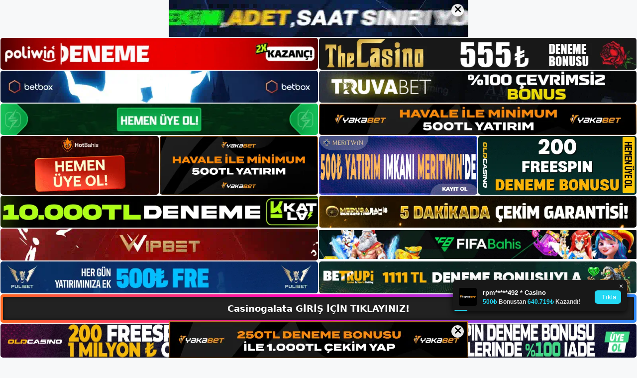

--- FILE ---
content_type: text/html; charset=UTF-8
request_url: https://casinogalatagirisi.com/tag/casinogalata-guvenebilir-misin/
body_size: 20228
content:
<!DOCTYPE html>
<html lang="tr">
<head>
	<meta name="google-site-verification" content="n30ebHyS5Joj6UGaQY-fZg3rb9vq5TIGR3TQ8VS6Fbk" />
	<meta charset="UTF-8">
	<meta name='robots' content='index, follow, max-image-preview:large, max-snippet:-1, max-video-preview:-1' />
<meta name="generator" content="Bu sitenin AMP ve CDN (İç Link) kurulumu NGY tarafından yapılmıştır."/><meta name="viewport" content="width=device-width, initial-scale=1">
	<!-- This site is optimized with the Yoast SEO plugin v26.8 - https://yoast.com/product/yoast-seo-wordpress/ -->
	<title>Casinogalata Güvenebilir Misin - Casinogalata Giriş, Casinogalata Yeni Adresi</title>
	<link rel="canonical" href="https://casinogalatagirisi.com/tag/casinogalata-guvenebilir-misin/" />
	<meta property="og:locale" content="tr_TR" />
	<meta property="og:type" content="article" />
	<meta property="og:title" content="Casinogalata Güvenebilir Misin - Casinogalata Giriş, Casinogalata Yeni Adresi" />
	<meta property="og:url" content="https://casinogalatagirisi.com/tag/casinogalata-guvenebilir-misin/" />
	<meta property="og:site_name" content="Casinogalata Giriş, Casinogalata Yeni Adresi" />
	<meta name="twitter:card" content="summary_large_image" />
	<script type="application/ld+json" class="yoast-schema-graph">{"@context":"https://schema.org","@graph":[{"@type":"CollectionPage","@id":"https://casinogalatagirisi.com/tag/casinogalata-guvenebilir-misin/","url":"https://casinogalatagirisi.com/tag/casinogalata-guvenebilir-misin/","name":"Casinogalata Güvenebilir Misin - Casinogalata Giriş, Casinogalata Yeni Adresi","isPartOf":{"@id":"https://casinogalatagirisi.com/#website"},"primaryImageOfPage":{"@id":"https://casinogalatagirisi.com/tag/casinogalata-guvenebilir-misin/#primaryimage"},"image":{"@id":"https://casinogalatagirisi.com/tag/casinogalata-guvenebilir-misin/#primaryimage"},"thumbnailUrl":"https://casinogalatagirisi.com/wp-content/uploads/2024/08/casinogalata-guvenebilir-miyim.jpg","breadcrumb":{"@id":"https://casinogalatagirisi.com/tag/casinogalata-guvenebilir-misin/#breadcrumb"},"inLanguage":"tr"},{"@type":"ImageObject","inLanguage":"tr","@id":"https://casinogalatagirisi.com/tag/casinogalata-guvenebilir-misin/#primaryimage","url":"https://casinogalatagirisi.com/wp-content/uploads/2024/08/casinogalata-guvenebilir-miyim.jpg","contentUrl":"https://casinogalatagirisi.com/wp-content/uploads/2024/08/casinogalata-guvenebilir-miyim.jpg","width":1920,"height":1080,"caption":"Casinogalata kullanıcı hesabı oluşturduktan sonra işlem yapmak ve paranızı yönetmek için giriş yapmanız gerekecektir"},{"@type":"BreadcrumbList","@id":"https://casinogalatagirisi.com/tag/casinogalata-guvenebilir-misin/#breadcrumb","itemListElement":[{"@type":"ListItem","position":1,"name":"Anasayfa","item":"https://casinogalatagirisi.com/"},{"@type":"ListItem","position":2,"name":"Casinogalata Güvenebilir Misin"}]},{"@type":"WebSite","@id":"https://casinogalatagirisi.com/#website","url":"https://casinogalatagirisi.com/","name":"Casinogalata Giriş, Casinogalata Yeni Adresi","description":"Casinogalata Bahis ve Casino Sitesi Bilgileri","publisher":{"@id":"https://casinogalatagirisi.com/#/schema/person/5e8e9bcc4e33aa8840463c73b3e535ac"},"potentialAction":[{"@type":"SearchAction","target":{"@type":"EntryPoint","urlTemplate":"https://casinogalatagirisi.com/?s={search_term_string}"},"query-input":{"@type":"PropertyValueSpecification","valueRequired":true,"valueName":"search_term_string"}}],"inLanguage":"tr"},{"@type":["Person","Organization"],"@id":"https://casinogalatagirisi.com/#/schema/person/5e8e9bcc4e33aa8840463c73b3e535ac","name":"casinogalata","image":{"@type":"ImageObject","inLanguage":"tr","@id":"https://casinogalatagirisi.com/#/schema/person/image/","url":"https://casinogalatagirisi.com/wp-content/uploads/2022/12/cropped-Casinogalata-Bahis-Sitesi.jpg","contentUrl":"https://casinogalatagirisi.com/wp-content/uploads/2022/12/cropped-Casinogalata-Bahis-Sitesi.jpg","width":240,"height":69,"caption":"casinogalata"},"logo":{"@id":"https://casinogalatagirisi.com/#/schema/person/image/"}}]}</script>
	<!-- / Yoast SEO plugin. -->


<link rel="alternate" type="application/rss+xml" title="Casinogalata Giriş, Casinogalata Yeni Adresi &raquo; akışı" href="https://casinogalatagirisi.com/feed/" />
<link rel="alternate" type="application/rss+xml" title="Casinogalata Giriş, Casinogalata Yeni Adresi &raquo; yorum akışı" href="https://casinogalatagirisi.com/comments/feed/" />
<link rel="alternate" type="application/rss+xml" title="Casinogalata Giriş, Casinogalata Yeni Adresi &raquo; Casinogalata Güvenebilir Misin etiket akışı" href="https://casinogalatagirisi.com/tag/casinogalata-guvenebilir-misin/feed/" />
<style id='wp-img-auto-sizes-contain-inline-css'>
img:is([sizes=auto i],[sizes^="auto," i]){contain-intrinsic-size:3000px 1500px}
/*# sourceURL=wp-img-auto-sizes-contain-inline-css */
</style>
<style id='wp-emoji-styles-inline-css'>

	img.wp-smiley, img.emoji {
		display: inline !important;
		border: none !important;
		box-shadow: none !important;
		height: 1em !important;
		width: 1em !important;
		margin: 0 0.07em !important;
		vertical-align: -0.1em !important;
		background: none !important;
		padding: 0 !important;
	}
/*# sourceURL=wp-emoji-styles-inline-css */
</style>
<style id='wp-block-library-inline-css'>
:root{--wp-block-synced-color:#7a00df;--wp-block-synced-color--rgb:122,0,223;--wp-bound-block-color:var(--wp-block-synced-color);--wp-editor-canvas-background:#ddd;--wp-admin-theme-color:#007cba;--wp-admin-theme-color--rgb:0,124,186;--wp-admin-theme-color-darker-10:#006ba1;--wp-admin-theme-color-darker-10--rgb:0,107,160.5;--wp-admin-theme-color-darker-20:#005a87;--wp-admin-theme-color-darker-20--rgb:0,90,135;--wp-admin-border-width-focus:2px}@media (min-resolution:192dpi){:root{--wp-admin-border-width-focus:1.5px}}.wp-element-button{cursor:pointer}:root .has-very-light-gray-background-color{background-color:#eee}:root .has-very-dark-gray-background-color{background-color:#313131}:root .has-very-light-gray-color{color:#eee}:root .has-very-dark-gray-color{color:#313131}:root .has-vivid-green-cyan-to-vivid-cyan-blue-gradient-background{background:linear-gradient(135deg,#00d084,#0693e3)}:root .has-purple-crush-gradient-background{background:linear-gradient(135deg,#34e2e4,#4721fb 50%,#ab1dfe)}:root .has-hazy-dawn-gradient-background{background:linear-gradient(135deg,#faaca8,#dad0ec)}:root .has-subdued-olive-gradient-background{background:linear-gradient(135deg,#fafae1,#67a671)}:root .has-atomic-cream-gradient-background{background:linear-gradient(135deg,#fdd79a,#004a59)}:root .has-nightshade-gradient-background{background:linear-gradient(135deg,#330968,#31cdcf)}:root .has-midnight-gradient-background{background:linear-gradient(135deg,#020381,#2874fc)}:root{--wp--preset--font-size--normal:16px;--wp--preset--font-size--huge:42px}.has-regular-font-size{font-size:1em}.has-larger-font-size{font-size:2.625em}.has-normal-font-size{font-size:var(--wp--preset--font-size--normal)}.has-huge-font-size{font-size:var(--wp--preset--font-size--huge)}.has-text-align-center{text-align:center}.has-text-align-left{text-align:left}.has-text-align-right{text-align:right}.has-fit-text{white-space:nowrap!important}#end-resizable-editor-section{display:none}.aligncenter{clear:both}.items-justified-left{justify-content:flex-start}.items-justified-center{justify-content:center}.items-justified-right{justify-content:flex-end}.items-justified-space-between{justify-content:space-between}.screen-reader-text{border:0;clip-path:inset(50%);height:1px;margin:-1px;overflow:hidden;padding:0;position:absolute;width:1px;word-wrap:normal!important}.screen-reader-text:focus{background-color:#ddd;clip-path:none;color:#444;display:block;font-size:1em;height:auto;left:5px;line-height:normal;padding:15px 23px 14px;text-decoration:none;top:5px;width:auto;z-index:100000}html :where(.has-border-color){border-style:solid}html :where([style*=border-top-color]){border-top-style:solid}html :where([style*=border-right-color]){border-right-style:solid}html :where([style*=border-bottom-color]){border-bottom-style:solid}html :where([style*=border-left-color]){border-left-style:solid}html :where([style*=border-width]){border-style:solid}html :where([style*=border-top-width]){border-top-style:solid}html :where([style*=border-right-width]){border-right-style:solid}html :where([style*=border-bottom-width]){border-bottom-style:solid}html :where([style*=border-left-width]){border-left-style:solid}html :where(img[class*=wp-image-]){height:auto;max-width:100%}:where(figure){margin:0 0 1em}html :where(.is-position-sticky){--wp-admin--admin-bar--position-offset:var(--wp-admin--admin-bar--height,0px)}@media screen and (max-width:600px){html :where(.is-position-sticky){--wp-admin--admin-bar--position-offset:0px}}

/*# sourceURL=wp-block-library-inline-css */
</style><style id='wp-block-archives-inline-css'>
.wp-block-archives{box-sizing:border-box}.wp-block-archives-dropdown label{display:block}
/*# sourceURL=https://casinogalatagirisi.com/wp-includes/blocks/archives/style.min.css */
</style>
<style id='wp-block-categories-inline-css'>
.wp-block-categories{box-sizing:border-box}.wp-block-categories.alignleft{margin-right:2em}.wp-block-categories.alignright{margin-left:2em}.wp-block-categories.wp-block-categories-dropdown.aligncenter{text-align:center}.wp-block-categories .wp-block-categories__label{display:block;width:100%}
/*# sourceURL=https://casinogalatagirisi.com/wp-includes/blocks/categories/style.min.css */
</style>
<style id='wp-block-heading-inline-css'>
h1:where(.wp-block-heading).has-background,h2:where(.wp-block-heading).has-background,h3:where(.wp-block-heading).has-background,h4:where(.wp-block-heading).has-background,h5:where(.wp-block-heading).has-background,h6:where(.wp-block-heading).has-background{padding:1.25em 2.375em}h1.has-text-align-left[style*=writing-mode]:where([style*=vertical-lr]),h1.has-text-align-right[style*=writing-mode]:where([style*=vertical-rl]),h2.has-text-align-left[style*=writing-mode]:where([style*=vertical-lr]),h2.has-text-align-right[style*=writing-mode]:where([style*=vertical-rl]),h3.has-text-align-left[style*=writing-mode]:where([style*=vertical-lr]),h3.has-text-align-right[style*=writing-mode]:where([style*=vertical-rl]),h4.has-text-align-left[style*=writing-mode]:where([style*=vertical-lr]),h4.has-text-align-right[style*=writing-mode]:where([style*=vertical-rl]),h5.has-text-align-left[style*=writing-mode]:where([style*=vertical-lr]),h5.has-text-align-right[style*=writing-mode]:where([style*=vertical-rl]),h6.has-text-align-left[style*=writing-mode]:where([style*=vertical-lr]),h6.has-text-align-right[style*=writing-mode]:where([style*=vertical-rl]){rotate:180deg}
/*# sourceURL=https://casinogalatagirisi.com/wp-includes/blocks/heading/style.min.css */
</style>
<style id='wp-block-latest-posts-inline-css'>
.wp-block-latest-posts{box-sizing:border-box}.wp-block-latest-posts.alignleft{margin-right:2em}.wp-block-latest-posts.alignright{margin-left:2em}.wp-block-latest-posts.wp-block-latest-posts__list{list-style:none}.wp-block-latest-posts.wp-block-latest-posts__list li{clear:both;overflow-wrap:break-word}.wp-block-latest-posts.is-grid{display:flex;flex-wrap:wrap}.wp-block-latest-posts.is-grid li{margin:0 1.25em 1.25em 0;width:100%}@media (min-width:600px){.wp-block-latest-posts.columns-2 li{width:calc(50% - .625em)}.wp-block-latest-posts.columns-2 li:nth-child(2n){margin-right:0}.wp-block-latest-posts.columns-3 li{width:calc(33.33333% - .83333em)}.wp-block-latest-posts.columns-3 li:nth-child(3n){margin-right:0}.wp-block-latest-posts.columns-4 li{width:calc(25% - .9375em)}.wp-block-latest-posts.columns-4 li:nth-child(4n){margin-right:0}.wp-block-latest-posts.columns-5 li{width:calc(20% - 1em)}.wp-block-latest-posts.columns-5 li:nth-child(5n){margin-right:0}.wp-block-latest-posts.columns-6 li{width:calc(16.66667% - 1.04167em)}.wp-block-latest-posts.columns-6 li:nth-child(6n){margin-right:0}}:root :where(.wp-block-latest-posts.is-grid){padding:0}:root :where(.wp-block-latest-posts.wp-block-latest-posts__list){padding-left:0}.wp-block-latest-posts__post-author,.wp-block-latest-posts__post-date{display:block;font-size:.8125em}.wp-block-latest-posts__post-excerpt,.wp-block-latest-posts__post-full-content{margin-bottom:1em;margin-top:.5em}.wp-block-latest-posts__featured-image a{display:inline-block}.wp-block-latest-posts__featured-image img{height:auto;max-width:100%;width:auto}.wp-block-latest-posts__featured-image.alignleft{float:left;margin-right:1em}.wp-block-latest-posts__featured-image.alignright{float:right;margin-left:1em}.wp-block-latest-posts__featured-image.aligncenter{margin-bottom:1em;text-align:center}
/*# sourceURL=https://casinogalatagirisi.com/wp-includes/blocks/latest-posts/style.min.css */
</style>
<style id='wp-block-tag-cloud-inline-css'>
.wp-block-tag-cloud{box-sizing:border-box}.wp-block-tag-cloud.aligncenter{justify-content:center;text-align:center}.wp-block-tag-cloud a{display:inline-block;margin-right:5px}.wp-block-tag-cloud span{display:inline-block;margin-left:5px;text-decoration:none}:root :where(.wp-block-tag-cloud.is-style-outline){display:flex;flex-wrap:wrap;gap:1ch}:root :where(.wp-block-tag-cloud.is-style-outline a){border:1px solid;font-size:unset!important;margin-right:0;padding:1ch 2ch;text-decoration:none!important}
/*# sourceURL=https://casinogalatagirisi.com/wp-includes/blocks/tag-cloud/style.min.css */
</style>
<style id='wp-block-group-inline-css'>
.wp-block-group{box-sizing:border-box}:where(.wp-block-group.wp-block-group-is-layout-constrained){position:relative}
/*# sourceURL=https://casinogalatagirisi.com/wp-includes/blocks/group/style.min.css */
</style>
<style id='wp-block-paragraph-inline-css'>
.is-small-text{font-size:.875em}.is-regular-text{font-size:1em}.is-large-text{font-size:2.25em}.is-larger-text{font-size:3em}.has-drop-cap:not(:focus):first-letter{float:left;font-size:8.4em;font-style:normal;font-weight:100;line-height:.68;margin:.05em .1em 0 0;text-transform:uppercase}body.rtl .has-drop-cap:not(:focus):first-letter{float:none;margin-left:.1em}p.has-drop-cap.has-background{overflow:hidden}:root :where(p.has-background){padding:1.25em 2.375em}:where(p.has-text-color:not(.has-link-color)) a{color:inherit}p.has-text-align-left[style*="writing-mode:vertical-lr"],p.has-text-align-right[style*="writing-mode:vertical-rl"]{rotate:180deg}
/*# sourceURL=https://casinogalatagirisi.com/wp-includes/blocks/paragraph/style.min.css */
</style>
<style id='global-styles-inline-css'>
:root{--wp--preset--aspect-ratio--square: 1;--wp--preset--aspect-ratio--4-3: 4/3;--wp--preset--aspect-ratio--3-4: 3/4;--wp--preset--aspect-ratio--3-2: 3/2;--wp--preset--aspect-ratio--2-3: 2/3;--wp--preset--aspect-ratio--16-9: 16/9;--wp--preset--aspect-ratio--9-16: 9/16;--wp--preset--color--black: #000000;--wp--preset--color--cyan-bluish-gray: #abb8c3;--wp--preset--color--white: #ffffff;--wp--preset--color--pale-pink: #f78da7;--wp--preset--color--vivid-red: #cf2e2e;--wp--preset--color--luminous-vivid-orange: #ff6900;--wp--preset--color--luminous-vivid-amber: #fcb900;--wp--preset--color--light-green-cyan: #7bdcb5;--wp--preset--color--vivid-green-cyan: #00d084;--wp--preset--color--pale-cyan-blue: #8ed1fc;--wp--preset--color--vivid-cyan-blue: #0693e3;--wp--preset--color--vivid-purple: #9b51e0;--wp--preset--color--contrast: var(--contrast);--wp--preset--color--contrast-2: var(--contrast-2);--wp--preset--color--contrast-3: var(--contrast-3);--wp--preset--color--base: var(--base);--wp--preset--color--base-2: var(--base-2);--wp--preset--color--base-3: var(--base-3);--wp--preset--color--accent: var(--accent);--wp--preset--gradient--vivid-cyan-blue-to-vivid-purple: linear-gradient(135deg,rgb(6,147,227) 0%,rgb(155,81,224) 100%);--wp--preset--gradient--light-green-cyan-to-vivid-green-cyan: linear-gradient(135deg,rgb(122,220,180) 0%,rgb(0,208,130) 100%);--wp--preset--gradient--luminous-vivid-amber-to-luminous-vivid-orange: linear-gradient(135deg,rgb(252,185,0) 0%,rgb(255,105,0) 100%);--wp--preset--gradient--luminous-vivid-orange-to-vivid-red: linear-gradient(135deg,rgb(255,105,0) 0%,rgb(207,46,46) 100%);--wp--preset--gradient--very-light-gray-to-cyan-bluish-gray: linear-gradient(135deg,rgb(238,238,238) 0%,rgb(169,184,195) 100%);--wp--preset--gradient--cool-to-warm-spectrum: linear-gradient(135deg,rgb(74,234,220) 0%,rgb(151,120,209) 20%,rgb(207,42,186) 40%,rgb(238,44,130) 60%,rgb(251,105,98) 80%,rgb(254,248,76) 100%);--wp--preset--gradient--blush-light-purple: linear-gradient(135deg,rgb(255,206,236) 0%,rgb(152,150,240) 100%);--wp--preset--gradient--blush-bordeaux: linear-gradient(135deg,rgb(254,205,165) 0%,rgb(254,45,45) 50%,rgb(107,0,62) 100%);--wp--preset--gradient--luminous-dusk: linear-gradient(135deg,rgb(255,203,112) 0%,rgb(199,81,192) 50%,rgb(65,88,208) 100%);--wp--preset--gradient--pale-ocean: linear-gradient(135deg,rgb(255,245,203) 0%,rgb(182,227,212) 50%,rgb(51,167,181) 100%);--wp--preset--gradient--electric-grass: linear-gradient(135deg,rgb(202,248,128) 0%,rgb(113,206,126) 100%);--wp--preset--gradient--midnight: linear-gradient(135deg,rgb(2,3,129) 0%,rgb(40,116,252) 100%);--wp--preset--font-size--small: 13px;--wp--preset--font-size--medium: 20px;--wp--preset--font-size--large: 36px;--wp--preset--font-size--x-large: 42px;--wp--preset--spacing--20: 0.44rem;--wp--preset--spacing--30: 0.67rem;--wp--preset--spacing--40: 1rem;--wp--preset--spacing--50: 1.5rem;--wp--preset--spacing--60: 2.25rem;--wp--preset--spacing--70: 3.38rem;--wp--preset--spacing--80: 5.06rem;--wp--preset--shadow--natural: 6px 6px 9px rgba(0, 0, 0, 0.2);--wp--preset--shadow--deep: 12px 12px 50px rgba(0, 0, 0, 0.4);--wp--preset--shadow--sharp: 6px 6px 0px rgba(0, 0, 0, 0.2);--wp--preset--shadow--outlined: 6px 6px 0px -3px rgb(255, 255, 255), 6px 6px rgb(0, 0, 0);--wp--preset--shadow--crisp: 6px 6px 0px rgb(0, 0, 0);}:where(.is-layout-flex){gap: 0.5em;}:where(.is-layout-grid){gap: 0.5em;}body .is-layout-flex{display: flex;}.is-layout-flex{flex-wrap: wrap;align-items: center;}.is-layout-flex > :is(*, div){margin: 0;}body .is-layout-grid{display: grid;}.is-layout-grid > :is(*, div){margin: 0;}:where(.wp-block-columns.is-layout-flex){gap: 2em;}:where(.wp-block-columns.is-layout-grid){gap: 2em;}:where(.wp-block-post-template.is-layout-flex){gap: 1.25em;}:where(.wp-block-post-template.is-layout-grid){gap: 1.25em;}.has-black-color{color: var(--wp--preset--color--black) !important;}.has-cyan-bluish-gray-color{color: var(--wp--preset--color--cyan-bluish-gray) !important;}.has-white-color{color: var(--wp--preset--color--white) !important;}.has-pale-pink-color{color: var(--wp--preset--color--pale-pink) !important;}.has-vivid-red-color{color: var(--wp--preset--color--vivid-red) !important;}.has-luminous-vivid-orange-color{color: var(--wp--preset--color--luminous-vivid-orange) !important;}.has-luminous-vivid-amber-color{color: var(--wp--preset--color--luminous-vivid-amber) !important;}.has-light-green-cyan-color{color: var(--wp--preset--color--light-green-cyan) !important;}.has-vivid-green-cyan-color{color: var(--wp--preset--color--vivid-green-cyan) !important;}.has-pale-cyan-blue-color{color: var(--wp--preset--color--pale-cyan-blue) !important;}.has-vivid-cyan-blue-color{color: var(--wp--preset--color--vivid-cyan-blue) !important;}.has-vivid-purple-color{color: var(--wp--preset--color--vivid-purple) !important;}.has-black-background-color{background-color: var(--wp--preset--color--black) !important;}.has-cyan-bluish-gray-background-color{background-color: var(--wp--preset--color--cyan-bluish-gray) !important;}.has-white-background-color{background-color: var(--wp--preset--color--white) !important;}.has-pale-pink-background-color{background-color: var(--wp--preset--color--pale-pink) !important;}.has-vivid-red-background-color{background-color: var(--wp--preset--color--vivid-red) !important;}.has-luminous-vivid-orange-background-color{background-color: var(--wp--preset--color--luminous-vivid-orange) !important;}.has-luminous-vivid-amber-background-color{background-color: var(--wp--preset--color--luminous-vivid-amber) !important;}.has-light-green-cyan-background-color{background-color: var(--wp--preset--color--light-green-cyan) !important;}.has-vivid-green-cyan-background-color{background-color: var(--wp--preset--color--vivid-green-cyan) !important;}.has-pale-cyan-blue-background-color{background-color: var(--wp--preset--color--pale-cyan-blue) !important;}.has-vivid-cyan-blue-background-color{background-color: var(--wp--preset--color--vivid-cyan-blue) !important;}.has-vivid-purple-background-color{background-color: var(--wp--preset--color--vivid-purple) !important;}.has-black-border-color{border-color: var(--wp--preset--color--black) !important;}.has-cyan-bluish-gray-border-color{border-color: var(--wp--preset--color--cyan-bluish-gray) !important;}.has-white-border-color{border-color: var(--wp--preset--color--white) !important;}.has-pale-pink-border-color{border-color: var(--wp--preset--color--pale-pink) !important;}.has-vivid-red-border-color{border-color: var(--wp--preset--color--vivid-red) !important;}.has-luminous-vivid-orange-border-color{border-color: var(--wp--preset--color--luminous-vivid-orange) !important;}.has-luminous-vivid-amber-border-color{border-color: var(--wp--preset--color--luminous-vivid-amber) !important;}.has-light-green-cyan-border-color{border-color: var(--wp--preset--color--light-green-cyan) !important;}.has-vivid-green-cyan-border-color{border-color: var(--wp--preset--color--vivid-green-cyan) !important;}.has-pale-cyan-blue-border-color{border-color: var(--wp--preset--color--pale-cyan-blue) !important;}.has-vivid-cyan-blue-border-color{border-color: var(--wp--preset--color--vivid-cyan-blue) !important;}.has-vivid-purple-border-color{border-color: var(--wp--preset--color--vivid-purple) !important;}.has-vivid-cyan-blue-to-vivid-purple-gradient-background{background: var(--wp--preset--gradient--vivid-cyan-blue-to-vivid-purple) !important;}.has-light-green-cyan-to-vivid-green-cyan-gradient-background{background: var(--wp--preset--gradient--light-green-cyan-to-vivid-green-cyan) !important;}.has-luminous-vivid-amber-to-luminous-vivid-orange-gradient-background{background: var(--wp--preset--gradient--luminous-vivid-amber-to-luminous-vivid-orange) !important;}.has-luminous-vivid-orange-to-vivid-red-gradient-background{background: var(--wp--preset--gradient--luminous-vivid-orange-to-vivid-red) !important;}.has-very-light-gray-to-cyan-bluish-gray-gradient-background{background: var(--wp--preset--gradient--very-light-gray-to-cyan-bluish-gray) !important;}.has-cool-to-warm-spectrum-gradient-background{background: var(--wp--preset--gradient--cool-to-warm-spectrum) !important;}.has-blush-light-purple-gradient-background{background: var(--wp--preset--gradient--blush-light-purple) !important;}.has-blush-bordeaux-gradient-background{background: var(--wp--preset--gradient--blush-bordeaux) !important;}.has-luminous-dusk-gradient-background{background: var(--wp--preset--gradient--luminous-dusk) !important;}.has-pale-ocean-gradient-background{background: var(--wp--preset--gradient--pale-ocean) !important;}.has-electric-grass-gradient-background{background: var(--wp--preset--gradient--electric-grass) !important;}.has-midnight-gradient-background{background: var(--wp--preset--gradient--midnight) !important;}.has-small-font-size{font-size: var(--wp--preset--font-size--small) !important;}.has-medium-font-size{font-size: var(--wp--preset--font-size--medium) !important;}.has-large-font-size{font-size: var(--wp--preset--font-size--large) !important;}.has-x-large-font-size{font-size: var(--wp--preset--font-size--x-large) !important;}
/*# sourceURL=global-styles-inline-css */
</style>

<style id='classic-theme-styles-inline-css'>
/*! This file is auto-generated */
.wp-block-button__link{color:#fff;background-color:#32373c;border-radius:9999px;box-shadow:none;text-decoration:none;padding:calc(.667em + 2px) calc(1.333em + 2px);font-size:1.125em}.wp-block-file__button{background:#32373c;color:#fff;text-decoration:none}
/*# sourceURL=/wp-includes/css/classic-themes.min.css */
</style>
<link rel='stylesheet' id='generate-style-css' href='https://casinogalatagirisi.com/wp-content/themes/generatepress/assets/css/main.min.css?ver=3.2.4' media='all' />
<style id='generate-style-inline-css'>
body{background-color:var(--base-2);color:var(--contrast);}a{color:var(--accent);}a{text-decoration:underline;}.entry-title a, .site-branding a, a.button, .wp-block-button__link, .main-navigation a{text-decoration:none;}a:hover, a:focus, a:active{color:var(--contrast);}.wp-block-group__inner-container{max-width:1200px;margin-left:auto;margin-right:auto;}:root{--contrast:#222222;--contrast-2:#575760;--contrast-3:#b2b2be;--base:#f0f0f0;--base-2:#f7f8f9;--base-3:#ffffff;--accent:#1e73be;}.has-contrast-color{color:var(--contrast);}.has-contrast-background-color{background-color:var(--contrast);}.has-contrast-2-color{color:var(--contrast-2);}.has-contrast-2-background-color{background-color:var(--contrast-2);}.has-contrast-3-color{color:var(--contrast-3);}.has-contrast-3-background-color{background-color:var(--contrast-3);}.has-base-color{color:var(--base);}.has-base-background-color{background-color:var(--base);}.has-base-2-color{color:var(--base-2);}.has-base-2-background-color{background-color:var(--base-2);}.has-base-3-color{color:var(--base-3);}.has-base-3-background-color{background-color:var(--base-3);}.has-accent-color{color:var(--accent);}.has-accent-background-color{background-color:var(--accent);}.top-bar{background-color:#636363;color:#ffffff;}.top-bar a{color:#ffffff;}.top-bar a:hover{color:#303030;}.site-header{background-color:var(--base-3);}.main-title a,.main-title a:hover{color:var(--contrast);}.site-description{color:var(--contrast-2);}.mobile-menu-control-wrapper .menu-toggle,.mobile-menu-control-wrapper .menu-toggle:hover,.mobile-menu-control-wrapper .menu-toggle:focus,.has-inline-mobile-toggle #site-navigation.toggled{background-color:rgba(0, 0, 0, 0.02);}.main-navigation,.main-navigation ul ul{background-color:var(--base-3);}.main-navigation .main-nav ul li a, .main-navigation .menu-toggle, .main-navigation .menu-bar-items{color:var(--contrast);}.main-navigation .main-nav ul li:not([class*="current-menu-"]):hover > a, .main-navigation .main-nav ul li:not([class*="current-menu-"]):focus > a, .main-navigation .main-nav ul li.sfHover:not([class*="current-menu-"]) > a, .main-navigation .menu-bar-item:hover > a, .main-navigation .menu-bar-item.sfHover > a{color:var(--accent);}button.menu-toggle:hover,button.menu-toggle:focus{color:var(--contrast);}.main-navigation .main-nav ul li[class*="current-menu-"] > a{color:var(--accent);}.navigation-search input[type="search"],.navigation-search input[type="search"]:active, .navigation-search input[type="search"]:focus, .main-navigation .main-nav ul li.search-item.active > a, .main-navigation .menu-bar-items .search-item.active > a{color:var(--accent);}.main-navigation ul ul{background-color:var(--base);}.separate-containers .inside-article, .separate-containers .comments-area, .separate-containers .page-header, .one-container .container, .separate-containers .paging-navigation, .inside-page-header{background-color:var(--base-3);}.entry-title a{color:var(--contrast);}.entry-title a:hover{color:var(--contrast-2);}.entry-meta{color:var(--contrast-2);}.sidebar .widget{background-color:var(--base-3);}.footer-widgets{background-color:var(--base-3);}.site-info{background-color:var(--base-3);}input[type="text"],input[type="email"],input[type="url"],input[type="password"],input[type="search"],input[type="tel"],input[type="number"],textarea,select{color:var(--contrast);background-color:var(--base-2);border-color:var(--base);}input[type="text"]:focus,input[type="email"]:focus,input[type="url"]:focus,input[type="password"]:focus,input[type="search"]:focus,input[type="tel"]:focus,input[type="number"]:focus,textarea:focus,select:focus{color:var(--contrast);background-color:var(--base-2);border-color:var(--contrast-3);}button,html input[type="button"],input[type="reset"],input[type="submit"],a.button,a.wp-block-button__link:not(.has-background){color:#ffffff;background-color:#55555e;}button:hover,html input[type="button"]:hover,input[type="reset"]:hover,input[type="submit"]:hover,a.button:hover,button:focus,html input[type="button"]:focus,input[type="reset"]:focus,input[type="submit"]:focus,a.button:focus,a.wp-block-button__link:not(.has-background):active,a.wp-block-button__link:not(.has-background):focus,a.wp-block-button__link:not(.has-background):hover{color:#ffffff;background-color:#3f4047;}a.generate-back-to-top{background-color:rgba( 0,0,0,0.4 );color:#ffffff;}a.generate-back-to-top:hover,a.generate-back-to-top:focus{background-color:rgba( 0,0,0,0.6 );color:#ffffff;}@media (max-width:768px){.main-navigation .menu-bar-item:hover > a, .main-navigation .menu-bar-item.sfHover > a{background:none;color:var(--contrast);}}.nav-below-header .main-navigation .inside-navigation.grid-container, .nav-above-header .main-navigation .inside-navigation.grid-container{padding:0px 20px 0px 20px;}.site-main .wp-block-group__inner-container{padding:40px;}.separate-containers .paging-navigation{padding-top:20px;padding-bottom:20px;}.entry-content .alignwide, body:not(.no-sidebar) .entry-content .alignfull{margin-left:-40px;width:calc(100% + 80px);max-width:calc(100% + 80px);}.rtl .menu-item-has-children .dropdown-menu-toggle{padding-left:20px;}.rtl .main-navigation .main-nav ul li.menu-item-has-children > a{padding-right:20px;}@media (max-width:768px){.separate-containers .inside-article, .separate-containers .comments-area, .separate-containers .page-header, .separate-containers .paging-navigation, .one-container .site-content, .inside-page-header{padding:30px;}.site-main .wp-block-group__inner-container{padding:30px;}.inside-top-bar{padding-right:30px;padding-left:30px;}.inside-header{padding-right:30px;padding-left:30px;}.widget-area .widget{padding-top:30px;padding-right:30px;padding-bottom:30px;padding-left:30px;}.footer-widgets-container{padding-top:30px;padding-right:30px;padding-bottom:30px;padding-left:30px;}.inside-site-info{padding-right:30px;padding-left:30px;}.entry-content .alignwide, body:not(.no-sidebar) .entry-content .alignfull{margin-left:-30px;width:calc(100% + 60px);max-width:calc(100% + 60px);}.one-container .site-main .paging-navigation{margin-bottom:20px;}}/* End cached CSS */.is-right-sidebar{width:30%;}.is-left-sidebar{width:30%;}.site-content .content-area{width:70%;}@media (max-width:768px){.main-navigation .menu-toggle,.sidebar-nav-mobile:not(#sticky-placeholder){display:block;}.main-navigation ul,.gen-sidebar-nav,.main-navigation:not(.slideout-navigation):not(.toggled) .main-nav > ul,.has-inline-mobile-toggle #site-navigation .inside-navigation > *:not(.navigation-search):not(.main-nav){display:none;}.nav-align-right .inside-navigation,.nav-align-center .inside-navigation{justify-content:space-between;}.has-inline-mobile-toggle .mobile-menu-control-wrapper{display:flex;flex-wrap:wrap;}.has-inline-mobile-toggle .inside-header{flex-direction:row;text-align:left;flex-wrap:wrap;}.has-inline-mobile-toggle .header-widget,.has-inline-mobile-toggle #site-navigation{flex-basis:100%;}.nav-float-left .has-inline-mobile-toggle #site-navigation{order:10;}}
/*# sourceURL=generate-style-inline-css */
</style>
<link rel="https://api.w.org/" href="https://casinogalatagirisi.com/wp-json/" /><link rel="alternate" title="JSON" type="application/json" href="https://casinogalatagirisi.com/wp-json/wp/v2/tags/73" /><link rel="EditURI" type="application/rsd+xml" title="RSD" href="https://casinogalatagirisi.com/xmlrpc.php?rsd" />
<meta name="generator" content="WordPress 6.9" />
<link rel="amphtml" href="https://casinogalatagirisicom.seotavro.com/tag/casinogalata-guvenebilir-misin/amp/"><link rel="icon" href="https://casinogalatagirisi.com/wp-content/uploads/2022/12/cropped-cropped-Casinogalata-Bahis-Sitesi-32x32.jpg" sizes="32x32" />
<link rel="icon" href="https://casinogalatagirisi.com/wp-content/uploads/2022/12/cropped-cropped-Casinogalata-Bahis-Sitesi-192x192.jpg" sizes="192x192" />
<link rel="apple-touch-icon" href="https://casinogalatagirisi.com/wp-content/uploads/2022/12/cropped-cropped-Casinogalata-Bahis-Sitesi-180x180.jpg" />
<meta name="msapplication-TileImage" content="https://casinogalatagirisi.com/wp-content/uploads/2022/12/cropped-cropped-Casinogalata-Bahis-Sitesi-270x270.jpg" />
	<head>

    <meta charset="UTF-8">
    <meta name="viewport"
          content="width=device-width, user-scalable=no, initial-scale=1.0, maximum-scale=1.0, minimum-scale=1.0">
    <meta http-equiv="X-UA-Compatible" content="ie=edge">
    </head>



<style>

    .footer iframe{
        position:fixed;
        bottom:0;
        z-index:9999;
          
      }
      
  .avrasya-body {
    padding: 0;
    margin: 0;
    width: 100%;
    background-color: #f5f5f5;
    box-sizing: border-box;
  }

  .avrasya-footer-notifi iframe {
    position: fixed;
    bottom: 0;
    z-index: 9999999;
  }

  .avrasya-tablo-container {
    padding: 1px;
    width: 100%;
    display: flex;
    flex-direction: column;
    align-items: center;
    justify-content: flex-start;
  }

  .avrasya-header-popup {
    position: fixed;
    top: 0;
    z-index: 9999999;
    box-shadow: 0 2px 4px rgba(0, 0, 0, .1);
  }

  .avrasya-header-popup-content {
    margin: 0 auto;
  }

  .avrasya-header-popup-content img {
    width: 100%;
    object-fit: contain;
  }

  .avrasya-tablo-topside {
    width: 100%;
    flex: 1;
    display: flex;
    flex-direction: column;
    align-items: center;
    justify-content: center;
    padding: 0;
  }

  .avrasya-avrasya-tablo-topcard-continer,
  .avrasya-avrasya-tablo-card-continer,
  .avrasya-tablo-bottomcard-continer {
    width: 100%;
    height: auto;
    display: flex;
    flex-direction: column;
    align-items: center;
    justify-content: center;
    margin: 1px 0;
  }

  .avrasya-tablo-topcard,
  .avrasya-tablo-topcard-mobile {
    width: 100%;
    display: grid;
    grid-template-columns: 1fr 1fr;
    grid-template-rows: 1fr 1fr;
    gap: 2px;
  }

  .avrasya-tablo-topcard-mobile {
    display: none;
  }

  .avrasya-tablo-card,
  .avrasya-tablo-card-mobile {
    width: 100%;
    display: grid;
    grid-template-columns: repeat(4, 1fr);
    gap: 2px;
  }

  .avrasya-tablo-card-mobile {
    display: none;
  }

  .avrasya-tablo-bottomcard,
  .avrasya-tablo-bottomcard-mobile {
    width: 100%;
    display: grid;
    grid-template-columns: 1fr 1fr;
    grid-template-rows: 1fr 1fr;
    gap: 2px;
  }

  .avrasya-tablo-bottomcard-mobile {
    display: none;
  }

  .avrasya-tablo-topcard a,
  .avrasya-tablo-topcard-mobile a,
  .avrasya-tablo-card a,
  .avrasya-tablo-card-mobile a,
  .avrasya-tablo-bottomcard a,
  .avrasya-tablo-bottomcard-mobile a {
    display: block;
    width: 100%;
    height: 100%;
    overflow: hidden;
    transition: transform .3s ease;
    background-color: #fff;
  }

  .avrasya-tablo-topcard a img,
  .avrasya-tablo-topcard-mobile a img,
  .avrasya-tablo-card a img,
  .avrasya-tablo-card-mobile a img,
  .avrasya-tablo-bottomcard a img,
  .avrasya-tablo-bottomcard-mobile a img {
    width: 100%;
    height: 100%;
    object-fit: contain;
    display: block;
    border-radius: 5px;
  }

  .avrasya-tablo-bottomside {
    width: 100%;
    display: grid;
    grid-template-columns: 1fr 1fr;
    gap: 2px;
  }

  .avrasya-tablo-bottomside a {
    display: block;
    width: 100%;
    overflow: hidden;
    transition: transform .3s ease;
    background-color: #fff;
  }

  .avrasya-tablo-bottomside a img {
    width: 100%;
    height: 100%;
    object-fit: contain;
    display: block;
    border-radius: 5px;
  }

  .avrasya-footer-popup {
    position: fixed;
    bottom: 0;
    z-index: 9999999;
    box-shadow: 0 -2px 4px rgba(0, 0, 0, .1);
    margin-top: auto;
  }

  .avrasya-footer-popup-content {
    margin: 0 auto;
    padding: 0;
  }

  .avrasya-footer-popup-content img {
    width: 100%;
    object-fit: contain;
  }

  .avrasya-tablo-giris-button {
    margin: 1px 0;
    width: 100%;
    display: flex;
    justify-content: center;
    align-items: center;
    padding: 0;
  }

  .avrasya-footer-popup-content-left {
    margin-bottom: -6px;
  }

  .avrasya-header-popup-content-left {
    margin-bottom: -6px;
  }

  .avrasya-tablo-giris-button {
    margin: 1px 0;
    width: 100%;
    border-radius: 5px;
    padding: 0;
    background: linear-gradient(90deg,
        #00a2ff,
        #00ff73,
        #ffe600,
        #ff7b00,
        #ff00c8,
        #00a2ff);
    background-size: 300% 100%;
    animation: ledBorderMove 4s linear infinite;
    overflow: hidden;
  }

  .avrasya-tablo-giris-button a.button {
    text-align: center;
    display: flex;
    align-items: center;
    justify-content: center;
    margin: 5px;
    width: calc(100% - 4px);
    min-height: 44px;
    border-radius: 3px;
    background: #222;
    color: #fff;
    font-size: 18px;
    font-weight: bold;
    text-decoration: none;
    text-shadow: 0 2px 0 rgba(0, 0, 0, .4);
    box-shadow: inset 0 0 8px rgba(0, 0, 0, 0.6);
  }

  @keyframes ledBorderMove {
    0% {
      background-position: 0% 50%;
    }

    100% {
      background-position: 300% 50%;
    }
  }


  #close-top:checked~.avrasya-header-popup {
    display: none;
  }

  #close-bottom:checked~.avrasya-footer-popup {
    display: none;
  }

  .avrasya-tablo-banner-wrapper {
    position: relative;
  }

  .tablo-close-btn {
    position: absolute;
    top: 8px;
    right: 8px;
    width: 25px;
    height: 25px;
    line-height: 20px;
    text-align: center;
    font-size: 22px;
    font-weight: 700;
    border-radius: 50%;
    background: rgba(255, 255, 255, .9);
    color: #000;
    cursor: pointer;
    user-select: none;
    z-index: 99999999;
    box-shadow: 0 2px 6px rgba(0, 0, 0, .2);
  }

  .tablo-close-btn:hover,
  .tablo-close-btn:focus {
    outline: 2px solid rgba(255, 255, 255, .7);
  }

  .avrasya-tablo-bottomside-container {
    width: 100%;
    margin: 1px 0;
  }

  .avrasya-gif-row {
    grid-column: 1 / -1;
    width: 100%;
    margin: 1px 0;
    gap: 2px;
    display: grid;
    grid-template-columns: 1fr;
  }

  .avrasya-gif-row-mobile {
    display: none;
  }

  .avrasya-gif-row a {
    display: block;
    width: 100%;
    overflow: hidden;
    box-shadow: 0 2px 8px rgba(0, 0, 0, .1);
    transition: transform .3s ease;
    background-color: #fff;
  }

  .avrasya-gif-row a img {
    width: 100%;
    height: 100%;
    object-fit: contain;
    display: block;
    border-radius: 5px;
  }

  #close-top:checked~.avrasya-header-popup {
    display: none;
  }

  #close-top:checked~.header-spacer {
    display: none;
  }

  @media (min-width:600px) {

    .header-spacer {
      padding-bottom: 74px;
    }
  }

  @media (max-width: 1200px) {
    .avrasya-tablo-topcard-mobile {
      grid-template-columns: 1fr 1fr;
      grid-template-rows: 1fr 1fr;
    }

    .avrasya-tablo-card-mobile {
      grid-template-columns: repeat(4, 1fr);
    }

    .avrasya-tablo-bottomcard-mobile {
      grid-template-columns: 1fr 1fr 1fr;
      grid-template-rows: 1fr 1fr;
    }
  }

  @media (max-width: 900px) {
    .avrasya-gif-row {
      display: none;
    }

    .avrasya-gif-row-mobile {
      display: grid;
    }

    .avrasya-tablo-topcard-mobile,
    .avrasya-tablo-card-mobile,
    .avrasya-tablo-bottomcard-mobile {
      display: grid;
    }

    .avrasya-tablo-topcard,
    .avrasya-tablo-card,
    .avrasya-tablo-bottomcard {
      display: none;
    }

    .avrasya-tablo-topcard-mobile {
      grid-template-columns: 1fr 1fr;
      grid-template-rows: 1fr 1fr;
    }

    .avrasya-tablo-card-mobile {
      grid-template-columns: 1fr 1fr 1fr 1fr;
    }

    .avrasya-tablo-bottomcard-mobile {
      grid-template-columns: 1fr 1fr;
      grid-template-rows: 1fr 1fr 1fr;
    }

    .avrasya-tablo-bottomside {
      grid-template-columns: 1fr;
    }
  }

  @media (max-width:600px) {
    .header-spacer {
      width: 100%;
      aspect-ratio: var(--header-w, 600) / var(--header-h, 74);
    }
  }

  @media (max-width: 500px) {
    .avrasya-tablo-giris-button a.button {
      font-size: 15px;
    }

    .tablo-close-btn {
      width: 15px;
      height: 15px;
      font-size: 15px;
      line-height: 12px;
    }
  }

  @media (max-width: 400px) {
    .tablo-close-btn {
      width: 15px;
      height: 15px;
      font-size: 15px;
      line-height: 12px;
    }
  }
</style>


<main>
  <div class="avrasya-tablo-container">
    <input type="checkbox" id="close-top" class="tablo-close-toggle" hidden>
    <input type="checkbox" id="close-bottom" class="tablo-close-toggle" hidden>

          <div class="avrasya-header-popup">
        <div class="avrasya-header-popup-content avrasya-tablo-banner-wrapper">
          <label for="close-top" class="tablo-close-btn tablo-close-btn--top" aria-label="Üst bannerı kapat">×</label>
          <div class="avrasya-header-popup-content-left">
            <a href="http://shortslink2-4.com/headerbanner" rel="noopener">
              <img src="https://tabloproject2-2.com/modtablo/uploads/banner/popuphead.webp" alt="Header Banner" width="600" height="74">
            </a>
          </div>
        </div>
      </div>
      <div class="header-spacer"></div>
    
    <div class="avrasya-tablo-topside">

      <div class="avrasya-avrasya-tablo-topcard-continer">
        <div class="avrasya-tablo-topcard">
                      <a href="http://shortslink2-4.com/top1" rel="noopener">
              <img src="https://tabloproject2-2.com/modtablo/uploads/gif/poliwinweb-banner.webp" alt="" layout="responsive" width="800" height="80" layout="responsive" alt="Desktop banner">
            </a>
                      <a href="http://shortslink2-4.com/top2" rel="noopener">
              <img src="https://tabloproject2-2.com/modtablo/uploads/gif/thecasinoweb-banner.webp" alt="" layout="responsive" width="800" height="80" layout="responsive" alt="Desktop banner">
            </a>
                      <a href="http://shortslink2-4.com/top3" rel="noopener">
              <img src="https://tabloproject2-2.com/modtablo/uploads/gif/betboxweb-banner.webp" alt="" layout="responsive" width="800" height="80" layout="responsive" alt="Desktop banner">
            </a>
                      <a href="http://shortslink2-4.com/top4" rel="noopener">
              <img src="https://tabloproject2-2.com/modtablo/uploads/gif/truvabetweb-banner.webp" alt="" layout="responsive" width="800" height="80" layout="responsive" alt="Desktop banner">
            </a>
                      <a href="http://shortslink2-4.com/top5" rel="noopener">
              <img src="https://tabloproject2-2.com/modtablo/uploads/gif/nitrobahisweb-banner.webp" alt="" layout="responsive" width="800" height="80" layout="responsive" alt="Desktop banner">
            </a>
                      <a href="http://shortslink2-4.com/top6" rel="noopener">
              <img src="https://tabloproject2-2.com/modtablo/uploads/gif/yakabetweb-banner.webp" alt="" layout="responsive" width="800" height="80" layout="responsive" alt="Desktop banner">
            </a>
                  </div>
        <div class="avrasya-tablo-topcard-mobile">
                      <a href="http://shortslink2-4.com/top1" rel="noopener">
              <img src="https://tabloproject2-2.com/modtablo/uploads/gif/poliwinmobil-banner.webp" alt="" layout="responsive" width="210" height="50" layout="responsive" alt="Mobile banner">
            </a>
                      <a href="http://shortslink2-4.com/top2" rel="noopener">
              <img src="https://tabloproject2-2.com/modtablo/uploads/gif/thecasinomobil-banner.webp" alt="" layout="responsive" width="210" height="50" layout="responsive" alt="Mobile banner">
            </a>
                      <a href="http://shortslink2-4.com/top3" rel="noopener">
              <img src="https://tabloproject2-2.com/modtablo/uploads/gif/betboxmobil-banner.webp" alt="" layout="responsive" width="210" height="50" layout="responsive" alt="Mobile banner">
            </a>
                      <a href="http://shortslink2-4.com/top4" rel="noopener">
              <img src="https://tabloproject2-2.com/modtablo/uploads/gif/truvabetmobil-banner.webp" alt="" layout="responsive" width="210" height="50" layout="responsive" alt="Mobile banner">
            </a>
                      <a href="http://shortslink2-4.com/top5" rel="noopener">
              <img src="https://tabloproject2-2.com/modtablo/uploads/gif/nitrobahismobil-banner.webp" alt="" layout="responsive" width="210" height="50" layout="responsive" alt="Mobile banner">
            </a>
                      <a href="http://shortslink2-4.com/top6" rel="noopener">
              <img src="https://tabloproject2-2.com/modtablo/uploads/gif/yakabetmobil-banner.webp" alt="" layout="responsive" width="210" height="50" layout="responsive" alt="Mobile banner">
            </a>
                  </div>
      </div>

      <div class="avrasya-avrasya-tablo-card-continer">
        <div class="avrasya-tablo-card">
                      <a href="http://shortslink2-4.com/gif1" rel="noopener">
              <img src="https://tabloproject2-2.com/modtablo/uploads/gif/hotbahisweb.webp" alt="" layout="responsive" width="540" height="200" layout="responsive" alt="Desktop banner">
            </a>
                      <a href="http://shortslink2-4.com/gif2" rel="noopener">
              <img src="https://tabloproject2-2.com/modtablo/uploads/gif/yakabetweb.webp" alt="" layout="responsive" width="540" height="200" layout="responsive" alt="Desktop banner">
            </a>
                      <a href="http://shortslink2-4.com/gif4" rel="noopener">
              <img src="https://tabloproject2-2.com/modtablo/uploads/gif/meritwinweb.webp" alt="" layout="responsive" width="540" height="200" layout="responsive" alt="Desktop banner">
            </a>
                      <a href="http://shortslink2-4.com/gif3" rel="noopener">
              <img src="https://tabloproject2-2.com/modtablo/uploads/gif/oldcasinoweb.webp" alt="" layout="responsive" width="540" height="200" layout="responsive" alt="Desktop banner">
            </a>
                  </div>
        <div class="avrasya-tablo-card-mobile">
                      <a href="http://shortslink2-4.com/gif1" rel="noopener">
              <img src="https://tabloproject2-2.com/modtablo/uploads/gif/hotbahismobil.webp" alt="" layout="responsive" width="212" height="240" layout="responsive" alt="Mobile banner">
            </a>
                      <a href="http://shortslink2-4.com/gif2" rel="noopener">
              <img src="https://tabloproject2-2.com/modtablo/uploads/gif/yakabetmobil.webp" alt="" layout="responsive" width="212" height="240" layout="responsive" alt="Mobile banner">
            </a>
                      <a href="http://shortslink2-4.com/gif3" rel="noopener">
              <img src="https://tabloproject2-2.com/modtablo/uploads/gif/oldcasinomobil.webp" alt="" layout="responsive" width="212" height="240" layout="responsive" alt="Mobile banner">
            </a>
                      <a href="http://shortslink2-4.com/gif4" rel="noopener">
              <img src="https://tabloproject2-2.com/modtablo/uploads/gif/meritwinmobil.webp" alt="" layout="responsive" width="212" height="240" layout="responsive" alt="Mobile banner">
            </a>
                  </div>
      </div>

      <div class="avrasya-tablo-bottomcard-continer">
        <div class="avrasya-tablo-bottomcard">
                      <a href="http://shortslink2-4.com/banner1" rel="noopener">
              <img src="https://tabloproject2-2.com/modtablo/uploads/gif/katlaweb-banner.webp" alt="" layout="responsive" width="800" height="80" layout="responsive" alt="Desktop banner">
            </a>
                      <a href="http://shortslink2-4.com/banner2" rel="noopener">
              <img src="https://tabloproject2-2.com/modtablo/uploads/gif/medusabahisweb-banner.webp" alt="" layout="responsive" width="800" height="80" layout="responsive" alt="Desktop banner">
            </a>
                      <a href="http://shortslink2-4.com/banner3" rel="noopener">
              <img src="https://tabloproject2-2.com/modtablo/uploads/gif/wipbetweb-banner.webp" alt="" layout="responsive" width="800" height="80" layout="responsive" alt="Desktop banner">
            </a>
                      <a href="http://shortslink2-4.com/banner4" rel="noopener">
              <img src="https://tabloproject2-2.com/modtablo/uploads/gif/fifabahisweb-banner.webp" alt="" layout="responsive" width="800" height="80" layout="responsive" alt="Desktop banner">
            </a>
                      <a href="http://shortslink2-4.com/banner5" rel="noopener">
              <img src="https://tabloproject2-2.com/modtablo/uploads/gif/pulibetweb-banner.webp" alt="" layout="responsive" width="800" height="80" layout="responsive" alt="Desktop banner">
            </a>
                      <a href="http://shortslink2-4.com/banner6" rel="noopener">
              <img src="https://tabloproject2-2.com/modtablo/uploads/gif/betrupiweb-banner.webp" alt="" layout="responsive" width="800" height="80" layout="responsive" alt="Desktop banner">
            </a>
                  </div>
        <div class="avrasya-tablo-bottomcard-mobile">
                      <a href="http://shortslink2-4.com/banner1" rel="noopener">
              <img src="https://tabloproject2-2.com/modtablo/uploads/gif/katlamobil-banner.webp" alt="" layout="responsive" width="210" height="50" layout="responsive" alt="Mobile banner">
            </a>
                      <a href="http://shortslink2-4.com/banner2" rel="noopener">
              <img src="https://tabloproject2-2.com/modtablo/uploads/gif/medusabahismobil-banner.webp" alt="" layout="responsive" width="210" height="50" layout="responsive" alt="Mobile banner">
            </a>
                      <a href="http://shortslink2-4.com/banner3" rel="noopener">
              <img src="https://tabloproject2-2.com/modtablo/uploads/gif/wipbetmobil-banner.webp" alt="" layout="responsive" width="210" height="50" layout="responsive" alt="Mobile banner">
            </a>
                      <a href="http://shortslink2-4.com/banner4" rel="noopener">
              <img src="https://tabloproject2-2.com/modtablo/uploads/gif/fifabahismobil-banner.webp" alt="" layout="responsive" width="210" height="50" layout="responsive" alt="Mobile banner">
            </a>
                      <a href="http://shortslink2-4.com/banner5" rel="noopener">
              <img src="https://tabloproject2-2.com/modtablo/uploads/gif/pulibetmobil-banner.webp" alt="" layout="responsive" width="210" height="50" layout="responsive" alt="Mobile banner">
            </a>
                      <a href="http://shortslink2-4.com/banner6" rel="noopener">
              <img src="https://tabloproject2-2.com/modtablo/uploads/gif/betrupimobil-banner.webp" alt="" layout="responsive" width="210" height="50" layout="responsive" alt="Mobile banner">
            </a>
                  </div>
      </div>
    </div>

    <div class="avrasya-tablo-giris-button">
      <a class="button" href="http://shortslink2-4.com/marketingaff" rel="noopener">Casinogalata GİRİŞ İÇİN TIKLAYINIZ!</a>
    </div>



    <div class="avrasya-tablo-bottomside-container">
      <div class="avrasya-tablo-bottomside">
                  <a href="http://shortslink2-4.com/tablo1" rel="noopener" title="Site">
            <img src="https://tabloproject2-2.com/modtablo/uploads/oldcasino.webp" alt="" width="940" height="100" layout="responsive">
          </a>

                    <a href="http://shortslink2-4.com/tablo2" rel="noopener" title="Site">
            <img src="https://tabloproject2-2.com/modtablo/uploads/masterbetting.webp" alt="" width="940" height="100" layout="responsive">
          </a>

                    <a href="http://shortslink2-4.com/tablo3" rel="noopener" title="Site">
            <img src="https://tabloproject2-2.com/modtablo/uploads/casinra.webp" alt="" width="940" height="100" layout="responsive">
          </a>

                    <a href="http://shortslink2-4.com/tablo4" rel="noopener" title="Site">
            <img src="https://tabloproject2-2.com/modtablo/uploads/barbibet.webp" alt="" width="940" height="100" layout="responsive">
          </a>

                    <a href="http://shortslink2-4.com/tablo5" rel="noopener" title="Site">
            <img src="https://tabloproject2-2.com/modtablo/uploads/pusulabet.webp" alt="" width="940" height="100" layout="responsive">
          </a>

                    <a href="http://shortslink2-4.com/tablo6" rel="noopener" title="Site">
            <img src="https://tabloproject2-2.com/modtablo/uploads/casinoprom.webp" alt="" width="940" height="100" layout="responsive">
          </a>

                    <a href="http://shortslink2-4.com/tablo7" rel="noopener" title="Site">
            <img src="https://tabloproject2-2.com/modtablo/uploads/betra.webp" alt="" width="940" height="100" layout="responsive">
          </a>

                    <a href="http://shortslink2-4.com/tablo8" rel="noopener" title="Site">
            <img src="https://tabloproject2-2.com/modtablo/uploads/hiltonbet.webp" alt="" width="940" height="100" layout="responsive">
          </a>

                    <a href="http://shortslink2-4.com/tablo9" rel="noopener" title="Site">
            <img src="https://tabloproject2-2.com/modtablo/uploads/stonebahis.webp" alt="" width="940" height="100" layout="responsive">
          </a>

                    <a href="http://shortslink2-4.com/tablo10" rel="noopener" title="Site">
            <img src="https://tabloproject2-2.com/modtablo/uploads/maxwin.webp" alt="" width="940" height="100" layout="responsive">
          </a>

          
                          <div class="avrasya-gif-row">
                <a href="http://shortslink2-4.com/h11" rel="noopener" title="Gif">
                  <img src="https://tabloproject2-2.com/modtablo/uploads/gif/sahabetweb-h.webp" alt="" layout="responsive" height="45">
                </a>
              </div>
            
                          <div class="avrasya-gif-row-mobile">
                <a href="http://shortslink2-4.com/h11" rel="noopener" title="Gif">
                  <img src="https://tabloproject2-2.com/modtablo/uploads/gif/sahabetmobil-h.webp" alt="" layout="responsive" height="70">
                </a>
              </div>
            
                  <a href="http://shortslink2-4.com/tablo11" rel="noopener" title="Site">
            <img src="https://tabloproject2-2.com/modtablo/uploads/locabet.webp" alt="" width="940" height="100" layout="responsive">
          </a>

                    <a href="http://shortslink2-4.com/tablo12" rel="noopener" title="Site">
            <img src="https://tabloproject2-2.com/modtablo/uploads/romabet.webp" alt="" width="940" height="100" layout="responsive">
          </a>

                    <a href="http://shortslink2-4.com/tablo13" rel="noopener" title="Site">
            <img src="https://tabloproject2-2.com/modtablo/uploads/milosbet.webp" alt="" width="940" height="100" layout="responsive">
          </a>

                    <a href="http://shortslink2-4.com/tablo14" rel="noopener" title="Site">
            <img src="https://tabloproject2-2.com/modtablo/uploads/piabet.webp" alt="" width="940" height="100" layout="responsive">
          </a>

                    <a href="http://shortslink2-4.com/tablo15" rel="noopener" title="Site">
            <img src="https://tabloproject2-2.com/modtablo/uploads/gettobet.webp" alt="" width="940" height="100" layout="responsive">
          </a>

                    <a href="http://shortslink2-4.com/tablo16" rel="noopener" title="Site">
            <img src="https://tabloproject2-2.com/modtablo/uploads/betovis.webp" alt="" width="940" height="100" layout="responsive">
          </a>

                    <a href="http://shortslink2-4.com/tablo17" rel="noopener" title="Site">
            <img src="https://tabloproject2-2.com/modtablo/uploads/milbet.webp" alt="" width="940" height="100" layout="responsive">
          </a>

                    <a href="http://shortslink2-4.com/tablo18" rel="noopener" title="Site">
            <img src="https://tabloproject2-2.com/modtablo/uploads/imajbet.webp" alt="" width="940" height="100" layout="responsive">
          </a>

                    <a href="http://shortslink2-4.com/tablo19" rel="noopener" title="Site">
            <img src="https://tabloproject2-2.com/modtablo/uploads/vizebet.webp" alt="" width="940" height="100" layout="responsive">
          </a>

                    <a href="http://shortslink2-4.com/tablo20" rel="noopener" title="Site">
            <img src="https://tabloproject2-2.com/modtablo/uploads/mersobahis.webp" alt="" width="940" height="100" layout="responsive">
          </a>

          
                          <div class="avrasya-gif-row">
                <a href="http://shortslink2-4.com/h21" rel="noopener" title="Gif">
                  <img src="https://tabloproject2-2.com/modtablo/uploads/gif/wojobetweb-h.webp" alt="" layout="responsive" height="45">
                </a>
              </div>
            
                          <div class="avrasya-gif-row-mobile">
                <a href="http://shortslink2-4.com/h21" rel="noopener" title="Gif">
                  <img src="https://tabloproject2-2.com/modtablo/uploads/gif/wojobetmobil-h.webp" alt="" layout="responsive" height="70">
                </a>
              </div>
            
                  <a href="http://shortslink2-4.com/tablo21" rel="noopener" title="Site">
            <img src="https://tabloproject2-2.com/modtablo/uploads/tulipbet.webp" alt="" width="940" height="100" layout="responsive">
          </a>

                    <a href="http://shortslink2-4.com/tablo22" rel="noopener" title="Site">
            <img src="https://tabloproject2-2.com/modtablo/uploads/betgaranti.webp" alt="" width="940" height="100" layout="responsive">
          </a>

                    <a href="http://shortslink2-4.com/tablo23" rel="noopener" title="Site">
            <img src="https://tabloproject2-2.com/modtablo/uploads/kolaybet.webp" alt="" width="940" height="100" layout="responsive">
          </a>

                    <a href="http://shortslink2-4.com/tablo24" rel="noopener" title="Site">
            <img src="https://tabloproject2-2.com/modtablo/uploads/betlivo.webp" alt="" width="940" height="100" layout="responsive">
          </a>

                    <a href="http://shortslink2-4.com/tablo25" rel="noopener" title="Site">
            <img src="https://tabloproject2-2.com/modtablo/uploads/betpark.webp" alt="" width="940" height="100" layout="responsive">
          </a>

                    <a href="http://shortslink2-4.com/tablo26" rel="noopener" title="Site">
            <img src="https://tabloproject2-2.com/modtablo/uploads/huqqabet.webp" alt="" width="940" height="100" layout="responsive">
          </a>

                    <a href="http://shortslink2-4.com/tablo27" rel="noopener" title="Site">
            <img src="https://tabloproject2-2.com/modtablo/uploads/tuccobet.webp" alt="" width="940" height="100" layout="responsive">
          </a>

                    <a href="http://shortslink2-4.com/tablo28" rel="noopener" title="Site">
            <img src="https://tabloproject2-2.com/modtablo/uploads/kargabet.webp" alt="" width="940" height="100" layout="responsive">
          </a>

                    <a href="http://shortslink2-4.com/tablo29" rel="noopener" title="Site">
            <img src="https://tabloproject2-2.com/modtablo/uploads/epikbahis.webp" alt="" width="940" height="100" layout="responsive">
          </a>

                    <a href="http://shortslink2-4.com/tablo30" rel="noopener" title="Site">
            <img src="https://tabloproject2-2.com/modtablo/uploads/ilelebet.webp" alt="" width="940" height="100" layout="responsive">
          </a>

          
                          <div class="avrasya-gif-row">
                <a href="http://shortslink2-4.com/h31" rel="noopener" title="Gif">
                  <img src="https://tabloproject2-2.com/modtablo/uploads/gif/onwinweb-h.webp" alt="" layout="responsive" height="45">
                </a>
              </div>
            
                          <div class="avrasya-gif-row-mobile">
                <a href="http://shortslink2-4.com/h31" rel="noopener" title="Gif">
                  <img src="https://tabloproject2-2.com/modtablo/uploads/gif/onwinmobil-h.webp" alt="" layout="responsive" height="70">
                </a>
              </div>
            
                  <a href="http://shortslink2-4.com/tablo31" rel="noopener" title="Site">
            <img src="https://tabloproject2-2.com/modtablo/uploads/amgbahis.webp" alt="" width="940" height="100" layout="responsive">
          </a>

                    <a href="http://shortslink2-4.com/tablo32" rel="noopener" title="Site">
            <img src="https://tabloproject2-2.com/modtablo/uploads/ibizabet.webp" alt="" width="940" height="100" layout="responsive">
          </a>

                    <a href="http://shortslink2-4.com/tablo33" rel="noopener" title="Site">
            <img src="https://tabloproject2-2.com/modtablo/uploads/betci.webp" alt="" width="940" height="100" layout="responsive">
          </a>

                    <a href="http://shortslink2-4.com/tablo34" rel="noopener" title="Site">
            <img src="https://tabloproject2-2.com/modtablo/uploads/efesbetcasino.webp" alt="" width="940" height="100" layout="responsive">
          </a>

                    <a href="http://shortslink2-4.com/tablo35" rel="noopener" title="Site">
            <img src="https://tabloproject2-2.com/modtablo/uploads/bayconti.webp" alt="" width="940" height="100" layout="responsive">
          </a>

                    <a href="http://shortslink2-4.com/tablo36" rel="noopener" title="Site">
            <img src="https://tabloproject2-2.com/modtablo/uploads/verabet.webp" alt="" width="940" height="100" layout="responsive">
          </a>

                    <a href="http://shortslink2-4.com/tablo37" rel="noopener" title="Site">
            <img src="https://tabloproject2-2.com/modtablo/uploads/betist.webp" alt="" width="940" height="100" layout="responsive">
          </a>

                    <a href="http://shortslink2-4.com/tablo38" rel="noopener" title="Site">
            <img src="https://tabloproject2-2.com/modtablo/uploads/pisabet.webp" alt="" width="940" height="100" layout="responsive">
          </a>

                    <a href="http://shortslink2-4.com/tablo39" rel="noopener" title="Site">
            <img src="https://tabloproject2-2.com/modtablo/uploads/ganyanbet.webp" alt="" width="940" height="100" layout="responsive">
          </a>

                    <a href="http://shortslink2-4.com/tablo40" rel="noopener" title="Site">
            <img src="https://tabloproject2-2.com/modtablo/uploads/roketbet.webp" alt="" width="940" height="100" layout="responsive">
          </a>

          
                          <div class="avrasya-gif-row">
                <a href="http://shortslink2-4.com/h41" rel="noopener" title="Gif">
                  <img src="https://tabloproject2-2.com/modtablo/uploads/gif/tipobetweb-h.webp" alt="" layout="responsive" height="45">
                </a>
              </div>
            
                          <div class="avrasya-gif-row-mobile">
                <a href="http://shortslink2-4.com/h41" rel="noopener" title="Gif">
                  <img src="https://tabloproject2-2.com/modtablo/uploads/gif/tipobetmobil-h.webp" alt="" layout="responsive" height="70">
                </a>
              </div>
            
                  <a href="http://shortslink2-4.com/tablo41" rel="noopener" title="Site">
            <img src="https://tabloproject2-2.com/modtablo/uploads/nesilbet.webp" alt="" width="940" height="100" layout="responsive">
          </a>

                    <a href="http://shortslink2-4.com/tablo42" rel="noopener" title="Site">
            <img src="https://tabloproject2-2.com/modtablo/uploads/ganobet.webp" alt="" width="940" height="100" layout="responsive">
          </a>

                    <a href="http://shortslink2-4.com/tablo43" rel="noopener" title="Site">
            <img src="https://tabloproject2-2.com/modtablo/uploads/trwin.webp" alt="" width="940" height="100" layout="responsive">
          </a>

                    <a href="http://shortslink2-4.com/tablo44" rel="noopener" title="Site">
            <img src="https://tabloproject2-2.com/modtablo/uploads/netbahis.webp" alt="" width="940" height="100" layout="responsive">
          </a>

                    <a href="http://shortslink2-4.com/tablo45" rel="noopener" title="Site">
            <img src="https://tabloproject2-2.com/modtablo/uploads/enbet.webp" alt="" width="940" height="100" layout="responsive">
          </a>

                    <a href="http://shortslink2-4.com/tablo46" rel="noopener" title="Site">
            <img src="https://tabloproject2-2.com/modtablo/uploads/golegol.webp" alt="" width="940" height="100" layout="responsive">
          </a>

                    <a href="http://shortslink2-4.com/tablo47" rel="noopener" title="Site">
            <img src="https://tabloproject2-2.com/modtablo/uploads/exonbet.webp" alt="" width="940" height="100" layout="responsive">
          </a>

                    <a href="http://shortslink2-4.com/tablo48" rel="noopener" title="Site">
            <img src="https://tabloproject2-2.com/modtablo/uploads/suratbet.webp" alt="" width="940" height="100" layout="responsive">
          </a>

                    <a href="http://shortslink2-4.com/tablo49" rel="noopener" title="Site">
            <img src="https://tabloproject2-2.com/modtablo/uploads/kareasbet.webp" alt="" width="940" height="100" layout="responsive">
          </a>

                    <a href="http://shortslink2-4.com/tablo50" rel="noopener" title="Site">
            <img src="https://tabloproject2-2.com/modtablo/uploads/realbahis.webp" alt="" width="940" height="100" layout="responsive">
          </a>

          
                          <div class="avrasya-gif-row">
                <a href="http://shortslink2-4.com/h51" rel="noopener" title="Gif">
                  <img src="https://tabloproject2-2.com/modtablo/uploads/gif/sapphirepalaceweb-h.webp" alt="" layout="responsive" height="45">
                </a>
              </div>
            
                          <div class="avrasya-gif-row-mobile">
                <a href="http://shortslink2-4.com/h51" rel="noopener" title="Gif">
                  <img src="https://tabloproject2-2.com/modtablo/uploads/gif/sapphirepalacemobil-h.webp" alt="" layout="responsive" height="70">
                </a>
              </div>
            
                  <a href="http://shortslink2-4.com/tablo51" rel="noopener" title="Site">
            <img src="https://tabloproject2-2.com/modtablo/uploads/nisanbet.webp" alt="" width="940" height="100" layout="responsive">
          </a>

                    <a href="http://shortslink2-4.com/tablo52" rel="noopener" title="Site">
            <img src="https://tabloproject2-2.com/modtablo/uploads/ronabet.webp" alt="" width="940" height="100" layout="responsive">
          </a>

                    <a href="http://shortslink2-4.com/tablo53" rel="noopener" title="Site">
            <img src="https://tabloproject2-2.com/modtablo/uploads/roketbahis.webp" alt="" width="940" height="100" layout="responsive">
          </a>

                    <a href="http://shortslink2-4.com/tablo54" rel="noopener" title="Site">
            <img src="https://tabloproject2-2.com/modtablo/uploads/betingo.webp" alt="" width="940" height="100" layout="responsive">
          </a>

                    <a href="http://shortslink2-4.com/tablo55" rel="noopener" title="Site">
            <img src="https://tabloproject2-2.com/modtablo/uploads/venusbet.webp" alt="" width="940" height="100" layout="responsive">
          </a>

                    <a href="http://shortslink2-4.com/tablo56" rel="noopener" title="Site">
            <img src="https://tabloproject2-2.com/modtablo/uploads/vizyonbet.webp" alt="" width="940" height="100" layout="responsive">
          </a>

                    <a href="http://shortslink2-4.com/tablo57" rel="noopener" title="Site">
            <img src="https://tabloproject2-2.com/modtablo/uploads/risebet.webp" alt="" width="940" height="100" layout="responsive">
          </a>

                    <a href="http://shortslink2-4.com/tablo58" rel="noopener" title="Site">
            <img src="https://tabloproject2-2.com/modtablo/uploads/avvabet.webp" alt="" width="940" height="100" layout="responsive">
          </a>

                    <a href="http://shortslink2-4.com/tablo59" rel="noopener" title="Site">
            <img src="https://tabloproject2-2.com/modtablo/uploads/betbigo.webp" alt="" width="940" height="100" layout="responsive">
          </a>

                    <a href="http://shortslink2-4.com/tablo60" rel="noopener" title="Site">
            <img src="https://tabloproject2-2.com/modtablo/uploads/grbets.webp" alt="" width="940" height="100" layout="responsive">
          </a>

          
                          <div class="avrasya-gif-row">
                <a href="http://shortslink2-4.com/h61" rel="noopener" title="Gif">
                  <img src="https://tabloproject2-2.com/modtablo/uploads/gif/slotioweb-h.webp" alt="" layout="responsive" height="45">
                </a>
              </div>
            
                          <div class="avrasya-gif-row-mobile">
                <a href="http://shortslink2-4.com/h61" rel="noopener" title="Gif">
                  <img src="https://tabloproject2-2.com/modtablo/uploads/gif/slotiomobil-h.webp" alt="" layout="responsive" height="70">
                </a>
              </div>
            
                  <a href="http://shortslink2-4.com/tablo61" rel="noopener" title="Site">
            <img src="https://tabloproject2-2.com/modtablo/uploads/berlinbet.webp" alt="" width="940" height="100" layout="responsive">
          </a>

                    <a href="http://shortslink2-4.com/tablo62" rel="noopener" title="Site">
            <img src="https://tabloproject2-2.com/modtablo/uploads/royalbet.webp" alt="" width="940" height="100" layout="responsive">
          </a>

                    <a href="http://shortslink2-4.com/tablo63" rel="noopener" title="Site">
            <img src="https://tabloproject2-2.com/modtablo/uploads/matixbet.webp" alt="" width="940" height="100" layout="responsive">
          </a>

                    <a href="http://shortslink2-4.com/tablo64" rel="noopener" title="Site">
            <img src="https://tabloproject2-2.com/modtablo/uploads/maxroyalcasino.webp" alt="" width="940" height="100" layout="responsive">
          </a>

                    <a href="http://shortslink2-4.com/tablo65" rel="noopener" title="Site">
            <img src="https://tabloproject2-2.com/modtablo/uploads/oslobet.webp" alt="" width="940" height="100" layout="responsive">
          </a>

                    <a href="http://shortslink2-4.com/tablo66" rel="noopener" title="Site">
            <img src="https://tabloproject2-2.com/modtablo/uploads/pasacasino.webp" alt="" width="940" height="100" layout="responsive">
          </a>

                    <a href="http://shortslink2-4.com/tablo67" rel="noopener" title="Site">
            <img src="https://tabloproject2-2.com/modtablo/uploads/hitbet.webp" alt="" width="940" height="100" layout="responsive">
          </a>

                    <a href="http://shortslink2-4.com/tablo68" rel="noopener" title="Site">
            <img src="https://tabloproject2-2.com/modtablo/uploads/yedibahis.webp" alt="" width="940" height="100" layout="responsive">
          </a>

                    <a href="http://shortslink2-4.com/tablo69" rel="noopener" title="Site">
            <img src="https://tabloproject2-2.com/modtablo/uploads/betmabet.webp" alt="" width="940" height="100" layout="responsive">
          </a>

                    <a href="http://shortslink2-4.com/tablo70" rel="noopener" title="Site">
            <img src="https://tabloproject2-2.com/modtablo/uploads/millibahis.webp" alt="" width="940" height="100" layout="responsive">
          </a>

          
                          <div class="avrasya-gif-row">
                <a href="http://shortslink2-4.com/h71" rel="noopener" title="Gif">
                  <img src="https://tabloproject2-2.com/modtablo/uploads/gif/hipbetweb-h.webp" alt="" layout="responsive" height="45">
                </a>
              </div>
            
                          <div class="avrasya-gif-row-mobile">
                <a href="http://shortslink2-4.com/h71" rel="noopener" title="Gif">
                  <img src="https://tabloproject2-2.com/modtablo/uploads/gif/hipbetmobil-h.webp" alt="" layout="responsive" height="70">
                </a>
              </div>
            
                  <a href="http://shortslink2-4.com/tablo71" rel="noopener" title="Site">
            <img src="https://tabloproject2-2.com/modtablo/uploads/antikbet.webp" alt="" width="940" height="100" layout="responsive">
          </a>

                    <a href="http://shortslink2-4.com/tablo72" rel="noopener" title="Site">
            <img src="https://tabloproject2-2.com/modtablo/uploads/betamiral.webp" alt="" width="940" height="100" layout="responsive">
          </a>

                    <a href="http://shortslink2-4.com/tablo73" rel="noopener" title="Site">
            <img src="https://tabloproject2-2.com/modtablo/uploads/polobet.webp" alt="" width="940" height="100" layout="responsive">
          </a>

                    <a href="http://shortslink2-4.com/tablo74" rel="noopener" title="Site">
            <img src="https://tabloproject2-2.com/modtablo/uploads/betkare.webp" alt="" width="940" height="100" layout="responsive">
          </a>

                    <a href="http://shortslink2-4.com/tablo75" rel="noopener" title="Site">
            <img src="https://tabloproject2-2.com/modtablo/uploads/meritlimancasino.webp" alt="" width="940" height="100" layout="responsive">
          </a>

                    <a href="http://shortslink2-4.com/tablo76" rel="noopener" title="Site">
            <img src="https://tabloproject2-2.com/modtablo/uploads/galabet.webp" alt="" width="940" height="100" layout="responsive">
          </a>

                    <a href="http://shortslink2-4.com/tablo77" rel="noopener" title="Site">
            <img src="https://tabloproject2-2.com/modtablo/uploads/siyahbet.webp" alt="" width="940" height="100" layout="responsive">
          </a>

                    <a href="http://shortslink2-4.com/tablo78" rel="noopener" title="Site">
            <img src="https://tabloproject2-2.com/modtablo/uploads/puntobahis.webp" alt="" width="940" height="100" layout="responsive">
          </a>

                    <a href="http://shortslink2-4.com/tablo79" rel="noopener" title="Site">
            <img src="https://tabloproject2-2.com/modtablo/uploads/restbet.webp" alt="" width="940" height="100" layout="responsive">
          </a>

                    <a href="http://shortslink2-4.com/tablo80" rel="noopener" title="Site">
            <img src="https://tabloproject2-2.com/modtablo/uploads/tambet.webp" alt="" width="940" height="100" layout="responsive">
          </a>

          
                          <div class="avrasya-gif-row">
                <a href="http://shortslink2-4.com/h81" rel="noopener" title="Gif">
                  <img src="https://tabloproject2-2.com/modtablo/uploads/gif/primebahisweb-h.webp" alt="" layout="responsive" height="45">
                </a>
              </div>
            
                          <div class="avrasya-gif-row-mobile">
                <a href="http://shortslink2-4.com/h81" rel="noopener" title="Gif">
                  <img src="https://tabloproject2-2.com/modtablo/uploads/gif/primebahismobil-h.webp" alt="" layout="responsive" height="70">
                </a>
              </div>
            
                  <a href="http://shortslink2-4.com/tablo81" rel="noopener" title="Site">
            <img src="https://tabloproject2-2.com/modtablo/uploads/maksibet.webp" alt="" width="940" height="100" layout="responsive">
          </a>

                    <a href="http://shortslink2-4.com/tablo82" rel="noopener" title="Site">
            <img src="https://tabloproject2-2.com/modtablo/uploads/mercurecasino.webp" alt="" width="940" height="100" layout="responsive">
          </a>

                    <a href="http://shortslink2-4.com/tablo83" rel="noopener" title="Site">
            <img src="https://tabloproject2-2.com/modtablo/uploads/betrout.webp" alt="" width="940" height="100" layout="responsive">
          </a>

                    <a href="http://shortslink2-4.com/tablo84" rel="noopener" title="Site">
            <img src="https://tabloproject2-2.com/modtablo/uploads/ilkbahis.webp" alt="" width="940" height="100" layout="responsive">
          </a>

                    <a href="http://shortslink2-4.com/tablo85" rel="noopener" title="Site">
            <img src="https://tabloproject2-2.com/modtablo/uploads/slotio.webp" alt="" width="940" height="100" layout="responsive">
          </a>

                    <a href="http://shortslink2-4.com/tablo86" rel="noopener" title="Site">
            <img src="https://tabloproject2-2.com/modtablo/uploads/napolyonbet.webp" alt="" width="940" height="100" layout="responsive">
          </a>

                    <a href="http://shortslink2-4.com/tablo87" rel="noopener" title="Site">
            <img src="https://tabloproject2-2.com/modtablo/uploads/interbahis.webp" alt="" width="940" height="100" layout="responsive">
          </a>

                    <a href="http://shortslink2-4.com/tablo88" rel="noopener" title="Site">
            <img src="https://tabloproject2-2.com/modtablo/uploads/lagoncasino.webp" alt="" width="940" height="100" layout="responsive">
          </a>

                    <a href="http://shortslink2-4.com/tablo89" rel="noopener" title="Site">
            <img src="https://tabloproject2-2.com/modtablo/uploads/fenomenbet.webp" alt="" width="940" height="100" layout="responsive">
          </a>

                    <a href="http://shortslink2-4.com/tablo90" rel="noopener" title="Site">
            <img src="https://tabloproject2-2.com/modtablo/uploads/1king.webp" alt="" width="940" height="100" layout="responsive">
          </a>

          
                          <div class="avrasya-gif-row">
                <a href="http://shortslink2-4.com/h91" rel="noopener" title="Gif">
                  <img src="https://tabloproject2-2.com/modtablo/uploads/gif/bibubetweb-h.webp" alt="" layout="responsive" height="45">
                </a>
              </div>
            
                          <div class="avrasya-gif-row-mobile">
                <a href="http://shortslink2-4.com/h91" rel="noopener" title="Gif">
                  <img src="https://tabloproject2-2.com/modtablo/uploads/gif/bibubetmobil-h.webp" alt="" layout="responsive" height="70">
                </a>
              </div>
            
                  <a href="http://shortslink2-4.com/tablo91" rel="noopener" title="Site">
            <img src="https://tabloproject2-2.com/modtablo/uploads/prizmabet.webp" alt="" width="940" height="100" layout="responsive">
          </a>

                    <a href="http://shortslink2-4.com/tablo92" rel="noopener" title="Site">
            <img src="https://tabloproject2-2.com/modtablo/uploads/almanbahis.webp" alt="" width="940" height="100" layout="responsive">
          </a>

                    <a href="http://shortslink2-4.com/tablo93" rel="noopener" title="Site">
            <img src="https://tabloproject2-2.com/modtablo/uploads/perabet.webp" alt="" width="940" height="100" layout="responsive">
          </a>

                    <a href="http://shortslink2-4.com/tablo94" rel="noopener" title="Site">
            <img src="https://tabloproject2-2.com/modtablo/uploads/serispin.webp" alt="" width="940" height="100" layout="responsive">
          </a>

                    <a href="http://shortslink2-4.com/tablo95" rel="noopener" title="Site">
            <img src="https://tabloproject2-2.com/modtablo/uploads/teslabahis.webp" alt="" width="940" height="100" layout="responsive">
          </a>

                    <a href="http://shortslink2-4.com/tablo96" rel="noopener" title="Site">
            <img src="https://tabloproject2-2.com/modtablo/uploads/yakabet.webp" alt="" width="940" height="100" layout="responsive">
          </a>

                    <a href="http://shortslink2-4.com/tablo97" rel="noopener" title="Site">
            <img src="https://tabloproject2-2.com/modtablo/uploads/diyarbet.webp" alt="" width="940" height="100" layout="responsive">
          </a>

                    <a href="http://shortslink2-4.com/tablo98" rel="noopener" title="Site">
            <img src="https://tabloproject2-2.com/modtablo/uploads/casipol.webp" alt="" width="940" height="100" layout="responsive">
          </a>

          
      </div>
    </div>


          <div class="avrasya-footer-popup">
        <div class="avrasya-footer-popup-content avrasya-tablo-banner-wrapper">
          <label for="close-bottom" class="tablo-close-btn tablo-close-btn--bottom" aria-label="Alt bannerı kapat">×</label>
          <div class="avrasya-footer-popup-content-left">
            <a href="http://shortslink2-4.com/footerbanner" rel="noopener">
              <img src="https://tabloproject2-2.com/modtablo/uploads/banner/sosyalfooter9.webp" alt="Footer Banner" width="600" height="74">
            </a>
          </div>
        </div>
      </div>
      </div>
</main></head>

<body class="archive tag tag-casinogalata-guvenebilir-misin tag-73 wp-custom-logo wp-embed-responsive wp-theme-generatepress right-sidebar nav-float-right separate-containers header-aligned-left dropdown-hover" itemtype="https://schema.org/Blog" itemscope>
	<a class="screen-reader-text skip-link" href="#content" title="İçeriğe atla">İçeriğe atla</a>		<header class="site-header has-inline-mobile-toggle" id="masthead" aria-label="Site"  itemtype="https://schema.org/WPHeader" itemscope>
			<div class="inside-header grid-container">
				<div class="site-logo">
					<a href="https://casinogalatagirisi.com/" rel="home">
						<img  class="header-image is-logo-image" alt="Casinogalata Giriş, Casinogalata Yeni Adresi" src="https://casinogalatagirisi.com/wp-content/uploads/2022/12/cropped-Casinogalata-Bahis-Sitesi.jpg" width="240" height="69" />
					</a>
				</div>	<nav class="main-navigation mobile-menu-control-wrapper" id="mobile-menu-control-wrapper" aria-label="Mobile Toggle">
				<button data-nav="site-navigation" class="menu-toggle" aria-controls="primary-menu" aria-expanded="false">
			<span class="gp-icon icon-menu-bars"><svg viewBox="0 0 512 512" aria-hidden="true" xmlns="http://www.w3.org/2000/svg" width="1em" height="1em"><path d="M0 96c0-13.255 10.745-24 24-24h464c13.255 0 24 10.745 24 24s-10.745 24-24 24H24c-13.255 0-24-10.745-24-24zm0 160c0-13.255 10.745-24 24-24h464c13.255 0 24 10.745 24 24s-10.745 24-24 24H24c-13.255 0-24-10.745-24-24zm0 160c0-13.255 10.745-24 24-24h464c13.255 0 24 10.745 24 24s-10.745 24-24 24H24c-13.255 0-24-10.745-24-24z" /></svg><svg viewBox="0 0 512 512" aria-hidden="true" xmlns="http://www.w3.org/2000/svg" width="1em" height="1em"><path d="M71.029 71.029c9.373-9.372 24.569-9.372 33.942 0L256 222.059l151.029-151.03c9.373-9.372 24.569-9.372 33.942 0 9.372 9.373 9.372 24.569 0 33.942L289.941 256l151.03 151.029c9.372 9.373 9.372 24.569 0 33.942-9.373 9.372-24.569 9.372-33.942 0L256 289.941l-151.029 151.03c-9.373 9.372-24.569 9.372-33.942 0-9.372-9.373-9.372-24.569 0-33.942L222.059 256 71.029 104.971c-9.372-9.373-9.372-24.569 0-33.942z" /></svg></span><span class="screen-reader-text">Menü</span>		</button>
	</nav>
			<nav class="main-navigation sub-menu-right" id="site-navigation" aria-label="Primary"  itemtype="https://schema.org/SiteNavigationElement" itemscope>
			<div class="inside-navigation grid-container">
								<button class="menu-toggle" aria-controls="primary-menu" aria-expanded="false">
					<span class="gp-icon icon-menu-bars"><svg viewBox="0 0 512 512" aria-hidden="true" xmlns="http://www.w3.org/2000/svg" width="1em" height="1em"><path d="M0 96c0-13.255 10.745-24 24-24h464c13.255 0 24 10.745 24 24s-10.745 24-24 24H24c-13.255 0-24-10.745-24-24zm0 160c0-13.255 10.745-24 24-24h464c13.255 0 24 10.745 24 24s-10.745 24-24 24H24c-13.255 0-24-10.745-24-24zm0 160c0-13.255 10.745-24 24-24h464c13.255 0 24 10.745 24 24s-10.745 24-24 24H24c-13.255 0-24-10.745-24-24z" /></svg><svg viewBox="0 0 512 512" aria-hidden="true" xmlns="http://www.w3.org/2000/svg" width="1em" height="1em"><path d="M71.029 71.029c9.373-9.372 24.569-9.372 33.942 0L256 222.059l151.029-151.03c9.373-9.372 24.569-9.372 33.942 0 9.372 9.373 9.372 24.569 0 33.942L289.941 256l151.03 151.029c9.372 9.373 9.372 24.569 0 33.942-9.373 9.372-24.569 9.372-33.942 0L256 289.941l-151.029 151.03c-9.373 9.372-24.569 9.372-33.942 0-9.372-9.373-9.372-24.569 0-33.942L222.059 256 71.029 104.971c-9.372-9.373-9.372-24.569 0-33.942z" /></svg></span><span class="mobile-menu">Menü</span>				</button>
						<div id="primary-menu" class="main-nav">
			<ul class="menu sf-menu">
							</ul>
		</div>
					</div>
		</nav>
					</div>
		</header>
		
	<div class="site grid-container container hfeed" id="page">
				<div class="site-content" id="content">
			
	<div class="content-area" id="primary">
		<main class="site-main" id="main">
					<header class="page-header" aria-label="Page">
			
			<h1 class="page-title">
				Casinogalata Güvenebilir Misin			</h1>

					</header>
		<article id="post-771" class="post-771 post type-post status-publish format-standard has-post-thumbnail hentry category-casinogalata-promosyonlar tag-casinogalata-guvenebilir-misin tag-casinogalata-guvenebilir-miyim tag-casinogalata-telegram" itemtype="https://schema.org/CreativeWork" itemscope>
	<div class="inside-article">
					<header class="entry-header" aria-label="İçerik">
				<h2 class="entry-title" itemprop="headline"><a href="https://casinogalatagirisi.com/casinogalata-guvenebilir-miyim/" rel="bookmark">Casinogalata Güvenebilir Miyim</a></h2>		<div class="entry-meta">
			<span class="posted-on"><time class="updated" datetime="2024-11-17T16:26:18+03:00" itemprop="dateModified">Kasım 17, 2024</time><time class="entry-date published" datetime="2024-08-17T19:00:00+03:00" itemprop="datePublished">Ağustos 17, 2024</time></span> <span class="byline">Yazarı: <span class="author vcard" itemprop="author" itemtype="https://schema.org/Person" itemscope><a class="url fn n" href="https://casinogalatagirisi.com/author/admin/" title="admin tarafından yazılmış tüm yazıları görüntüle" rel="author" itemprop="url"><span class="author-name" itemprop="name">admin</span></a></span></span> 		</div>
					</header>
			<div class="post-image">
						
						<a href="https://casinogalatagirisi.com/casinogalata-guvenebilir-miyim/">
							<img width="1920" height="1080" src="https://casinogalatagirisi.com/wp-content/uploads/2024/08/casinogalata-guvenebilir-miyim.jpg" class="attachment-full size-full wp-post-image" alt="Casinogalata üyelik programı artık ücretsiz olarak sunulmamaktadır" itemprop="image" decoding="async" fetchpriority="high" />
						</a>
					</div>
			<div class="entry-summary" itemprop="text">
				<p>Casinogalata güvenebilir miyim Casinogalata hesabınıza erişmek için onay kutusunu seçin ve yeşil &#8216;giriş&#8217; düğmesine tıklayın. Casinogalata üyelik programı artık ücretsiz olarak sunulmamaktadır. Casinogalata kullanıcı hesabı oluşturduktan sonra işlem yapmak ve paranızı yönetmek için giriş yapmanız gerekecektir. Kayıt butonunun yanında giriş butonu bulunmaktadır. Bağlantıya tıkladığınızda, ortaklık programı kapsamında oluşturduğunuz kullanıcı adını ve şifreyi doğrudan girmeniz gerektiğini &#8230; <a title="Casinogalata Güvenebilir Miyim" class="read-more" href="https://casinogalatagirisi.com/casinogalata-guvenebilir-miyim/" aria-label="More on Casinogalata Güvenebilir Miyim">Devamını oku&#8230;</a></p>
			</div>

				<footer class="entry-meta" aria-label="Entry meta">
			<span class="cat-links"><span class="gp-icon icon-categories"><svg viewBox="0 0 512 512" aria-hidden="true" xmlns="http://www.w3.org/2000/svg" width="1em" height="1em"><path d="M0 112c0-26.51 21.49-48 48-48h110.014a48 48 0 0143.592 27.907l12.349 26.791A16 16 0 00228.486 128H464c26.51 0 48 21.49 48 48v224c0 26.51-21.49 48-48 48H48c-26.51 0-48-21.49-48-48V112z" /></svg></span><span class="screen-reader-text">Kategoriler </span><a href="https://casinogalatagirisi.com/category/casinogalata-promosyonlar/" rel="category tag">Casinogalata Promosyonlar</a></span> <span class="tags-links"><span class="gp-icon icon-tags"><svg viewBox="0 0 512 512" aria-hidden="true" xmlns="http://www.w3.org/2000/svg" width="1em" height="1em"><path d="M20 39.5c-8.836 0-16 7.163-16 16v176c0 4.243 1.686 8.313 4.687 11.314l224 224c6.248 6.248 16.378 6.248 22.626 0l176-176c6.244-6.244 6.25-16.364.013-22.615l-223.5-224A15.999 15.999 0 00196.5 39.5H20zm56 96c0-13.255 10.745-24 24-24s24 10.745 24 24-10.745 24-24 24-24-10.745-24-24z"/><path d="M259.515 43.015c4.686-4.687 12.284-4.687 16.97 0l228 228c4.686 4.686 4.686 12.284 0 16.97l-180 180c-4.686 4.687-12.284 4.687-16.97 0-4.686-4.686-4.686-12.284 0-16.97L479.029 279.5 259.515 59.985c-4.686-4.686-4.686-12.284 0-16.97z" /></svg></span><span class="screen-reader-text">Etiketler </span><a href="https://casinogalatagirisi.com/tag/casinogalata-guvenebilir-misin/" rel="tag">Casinogalata Güvenebilir Misin</a>, <a href="https://casinogalatagirisi.com/tag/casinogalata-guvenebilir-miyim/" rel="tag">casinogalata güvenebilir miyim</a>, <a href="https://casinogalatagirisi.com/tag/casinogalata-telegram/" rel="tag">casinogalata telegram</a></span> <span class="comments-link"><span class="gp-icon icon-comments"><svg viewBox="0 0 512 512" aria-hidden="true" xmlns="http://www.w3.org/2000/svg" width="1em" height="1em"><path d="M132.838 329.973a435.298 435.298 0 0016.769-9.004c13.363-7.574 26.587-16.142 37.419-25.507 7.544.597 15.27.925 23.098.925 54.905 0 105.634-15.311 143.285-41.28 23.728-16.365 43.115-37.692 54.155-62.645 54.739 22.205 91.498 63.272 91.498 110.286 0 42.186-29.558 79.498-75.09 102.828 23.46 49.216 75.09 101.709 75.09 101.709s-115.837-38.35-154.424-78.46c-9.956 1.12-20.297 1.758-30.793 1.758-88.727 0-162.927-43.071-181.007-100.61z"/><path d="M383.371 132.502c0 70.603-82.961 127.787-185.216 127.787-10.496 0-20.837-.639-30.793-1.757-38.587 40.093-154.424 78.429-154.424 78.429s51.63-52.472 75.09-101.67c-45.532-23.321-75.09-60.619-75.09-102.79C12.938 61.9 95.9 4.716 198.155 4.716 300.41 4.715 383.37 61.9 383.37 132.502z" /></svg></span><a href="https://casinogalatagirisi.com/casinogalata-guvenebilir-miyim/#respond">Yorum yap</a></span> 		</footer>
			</div>
</article>
<article id="post-184" class="post-184 post type-post status-publish format-standard has-post-thumbnail hentry category-casinogalata-promosyonlar tag-casinogalata-bahis tag-casinogalata-guvenebilir-misin" itemtype="https://schema.org/CreativeWork" itemscope>
	<div class="inside-article">
					<header class="entry-header" aria-label="İçerik">
				<h2 class="entry-title" itemprop="headline"><a href="https://casinogalatagirisi.com/casinogalata-guvenebilir-misin/" rel="bookmark">Casinogalata Güvenebilir Misin</a></h2>		<div class="entry-meta">
			<span class="posted-on"><time class="entry-date published" datetime="2023-03-22T19:00:00+03:00" itemprop="datePublished">Mart 22, 2023</time></span> <span class="byline">Yazarı: <span class="author vcard" itemprop="author" itemtype="https://schema.org/Person" itemscope><a class="url fn n" href="https://casinogalatagirisi.com/author/admin/" title="admin tarafından yazılmış tüm yazıları görüntüle" rel="author" itemprop="url"><span class="author-name" itemprop="name">admin</span></a></span></span> 		</div>
					</header>
			<div class="post-image">
						
						<a href="https://casinogalatagirisi.com/casinogalata-guvenebilir-misin/">
							<img width="1920" height="1080" src="https://casinogalatagirisi.com/wp-content/uploads/2023/03/casinogalata-guvenebilir-misin.jpg" class="attachment-full size-full wp-post-image" alt="Örnek: Yasadışı casino terimi ilk başta tehlikeli gelebilir" itemprop="image" decoding="async" />
						</a>
					</div>
			<div class="entry-summary" itemprop="text">
				<p>Casinogalata güvenebilir misin Casino sitelerinde duyduğunuz bazı terimler ilk başta gözünüzü korkutabilir. Örnek: Yasadışı casino terimi ilk başta tehlikeli gelebilir. Ancak bu sayfalar başka kriterlere göre de sınıflandırılmaktadır. Bu yazımızda Casinogalata güvenilir mi sorusuna ayrıntılı olarak cevap verilecektir. Casinogalata Casino ve Canlı Casinogalata güvenebilir misin Sitesi, casino tutkunları için açılmış bir casino sitesidir. Kurulduğu günden &#8230; <a title="Casinogalata Güvenebilir Misin" class="read-more" href="https://casinogalatagirisi.com/casinogalata-guvenebilir-misin/" aria-label="More on Casinogalata Güvenebilir Misin">Devamını oku&#8230;</a></p>
			</div>

				<footer class="entry-meta" aria-label="Entry meta">
			<span class="cat-links"><span class="gp-icon icon-categories"><svg viewBox="0 0 512 512" aria-hidden="true" xmlns="http://www.w3.org/2000/svg" width="1em" height="1em"><path d="M0 112c0-26.51 21.49-48 48-48h110.014a48 48 0 0143.592 27.907l12.349 26.791A16 16 0 00228.486 128H464c26.51 0 48 21.49 48 48v224c0 26.51-21.49 48-48 48H48c-26.51 0-48-21.49-48-48V112z" /></svg></span><span class="screen-reader-text">Kategoriler </span><a href="https://casinogalatagirisi.com/category/casinogalata-promosyonlar/" rel="category tag">Casinogalata Promosyonlar</a></span> <span class="tags-links"><span class="gp-icon icon-tags"><svg viewBox="0 0 512 512" aria-hidden="true" xmlns="http://www.w3.org/2000/svg" width="1em" height="1em"><path d="M20 39.5c-8.836 0-16 7.163-16 16v176c0 4.243 1.686 8.313 4.687 11.314l224 224c6.248 6.248 16.378 6.248 22.626 0l176-176c6.244-6.244 6.25-16.364.013-22.615l-223.5-224A15.999 15.999 0 00196.5 39.5H20zm56 96c0-13.255 10.745-24 24-24s24 10.745 24 24-10.745 24-24 24-24-10.745-24-24z"/><path d="M259.515 43.015c4.686-4.687 12.284-4.687 16.97 0l228 228c4.686 4.686 4.686 12.284 0 16.97l-180 180c-4.686 4.687-12.284 4.687-16.97 0-4.686-4.686-4.686-12.284 0-16.97L479.029 279.5 259.515 59.985c-4.686-4.686-4.686-12.284 0-16.97z" /></svg></span><span class="screen-reader-text">Etiketler </span><a href="https://casinogalatagirisi.com/tag/casinogalata-bahis/" rel="tag">Casinogalata Bahis</a>, <a href="https://casinogalatagirisi.com/tag/casinogalata-guvenebilir-misin/" rel="tag">Casinogalata Güvenebilir Misin</a></span> <span class="comments-link"><span class="gp-icon icon-comments"><svg viewBox="0 0 512 512" aria-hidden="true" xmlns="http://www.w3.org/2000/svg" width="1em" height="1em"><path d="M132.838 329.973a435.298 435.298 0 0016.769-9.004c13.363-7.574 26.587-16.142 37.419-25.507 7.544.597 15.27.925 23.098.925 54.905 0 105.634-15.311 143.285-41.28 23.728-16.365 43.115-37.692 54.155-62.645 54.739 22.205 91.498 63.272 91.498 110.286 0 42.186-29.558 79.498-75.09 102.828 23.46 49.216 75.09 101.709 75.09 101.709s-115.837-38.35-154.424-78.46c-9.956 1.12-20.297 1.758-30.793 1.758-88.727 0-162.927-43.071-181.007-100.61z"/><path d="M383.371 132.502c0 70.603-82.961 127.787-185.216 127.787-10.496 0-20.837-.639-30.793-1.757-38.587 40.093-154.424 78.429-154.424 78.429s51.63-52.472 75.09-101.67c-45.532-23.321-75.09-60.619-75.09-102.79C12.938 61.9 95.9 4.716 198.155 4.716 300.41 4.715 383.37 61.9 383.37 132.502z" /></svg></span><a href="https://casinogalatagirisi.com/casinogalata-guvenebilir-misin/#respond">Yorum yap</a></span> 		</footer>
			</div>
</article>
		</main>
	</div>

	<div class="widget-area sidebar is-right-sidebar" id="right-sidebar">
	<div class="inside-right-sidebar">
		<aside id="block-15" class="widget inner-padding widget_block">
<div class="wp-block-group"><div class="wp-block-group__inner-container is-layout-constrained wp-block-group-is-layout-constrained">
<h2 class="wp-block-heading">Casinogalata Lisans</h2>



<p>Casinogalata, lisanslı bir sitedir. Lisans bilgileri ise; U.K.C Entertainment N.V. şirketinin Hollanda Antilleri, Curacao lisansı altında lisanslanmıştır. Casinogalata sitesine güvenli bir şekilde giriş yapabilir, sitede rahatlıkla bahis oynayabilirsiniz.</p>
</div></div>
</aside><aside id="block-16" class="widget inner-padding widget_block">
<div class="wp-block-group"><div class="wp-block-group__inner-container is-layout-constrained wp-block-group-is-layout-constrained">
<h2 class="wp-block-heading">Casinogalata Para Yatırma ve Çekme</h2>



<p>Casinogalata sitesinde dörtten fazla para yatırma seçeneği vardır bunlardan en popülerleri ise;</p>



<p>- Banka Havalesi ile Para Yatırma</p>



<p>- Cepbank ile Para Yatırma</p>



<p>- Papara</p>



<p>- Anında Havale</p>



<p>- Paygiga</p>



<p></p>



<p>Casinogalata sitesinde birden fazla para çekme seçeneği vardır bunlardan en popülerleri ise;</p>



<p>- Banka Havalesi ile Para Çekme</p>



<p>- Papara ile Para Çekme</p>



<p><br></p>
</div></div>
</aside><aside id="block-8" class="widget inner-padding widget_block">
<div class="wp-block-group"><div class="wp-block-group__inner-container is-layout-flow wp-block-group-is-layout-flow">
<h2 class="wp-block-heading">Son Yazılar</h2>


<ul class="wp-block-latest-posts__list wp-block-latest-posts"><li><a class="wp-block-latest-posts__post-title" href="https://casinogalatagirisi.com/casinogalata-genel-bakis/">Casinogalata Genel Bakış</a></li>
<li><a class="wp-block-latest-posts__post-title" href="https://casinogalatagirisi.com/casinogalata-oyun-twitter/">Casinogalata Oyun Twitter</a></li>
<li><a class="wp-block-latest-posts__post-title" href="https://casinogalatagirisi.com/casinogalata-baslangic-adresi/">Casinogalata Başlangıç Adresi</a></li>
<li><a class="wp-block-latest-posts__post-title" href="https://casinogalatagirisi.com/casinogalata-musteri-destegi/">Casinogalata Müşteri Desteği</a></li>
<li><a class="wp-block-latest-posts__post-title" href="https://casinogalatagirisi.com/casinogalata-sirket-basarisi/">Casinogalata Şirket Başarısı</a></li>
<li><a class="wp-block-latest-posts__post-title" href="https://casinogalatagirisi.com/casinogalata-tv-avantajlari/">Casinogalata Tv Avantajları</a></li>
<li><a class="wp-block-latest-posts__post-title" href="https://casinogalatagirisi.com/casinogalata-mobil-kullanim/">Casinogalata Mobil Kullanım</a></li>
<li><a class="wp-block-latest-posts__post-title" href="https://casinogalatagirisi.com/casinogalata-verimli-site/">Casinogalata Verimli Site</a></li>
<li><a class="wp-block-latest-posts__post-title" href="https://casinogalatagirisi.com/casinogalata-uyesiz-bahis/">Casinogalata Üyesiz Bahis</a></li>
<li><a class="wp-block-latest-posts__post-title" href="https://casinogalatagirisi.com/casinogalata-ornek-site/">Casinogalata Örnek Site</a></li>
<li><a class="wp-block-latest-posts__post-title" href="https://casinogalatagirisi.com/casinogalata-kolay-kayit/">Casinogalata Kolay Kayıt</a></li>
<li><a class="wp-block-latest-posts__post-title" href="https://casinogalatagirisi.com/casinogalata-uye-destegi/">Casinogalata Üye Desteği</a></li>
<li><a class="wp-block-latest-posts__post-title" href="https://casinogalatagirisi.com/casinogalata-kapatma-sorunu/">Casinogalata Kapatma Sorunu</a></li>
<li><a class="wp-block-latest-posts__post-title" href="https://casinogalatagirisi.com/casinogalata-iletisim-bilgileri/">Casinogalata İletişim Bilgileri</a></li>
<li><a class="wp-block-latest-posts__post-title" href="https://casinogalatagirisi.com/casinogalata-bahis-sitesi-guvenlik/">Casinogalata Bahis Sitesi Güvenlik</a></li>
<li><a class="wp-block-latest-posts__post-title" href="https://casinogalatagirisi.com/casinogalata-oyuncular-oyun-tutkusu/">Casinogalata Oyuncular Oyun Tutkusu</a></li>
<li><a class="wp-block-latest-posts__post-title" href="https://casinogalatagirisi.com/casinogalata-yuksek-hizli-spor/">Casinogalata Yüksek Hızlı Spor</a></li>
<li><a class="wp-block-latest-posts__post-title" href="https://casinogalatagirisi.com/casinogalata-web-sitesi-alan-adi/">Casinogalata Web Sitesi Alan Adı</a></li>
<li><a class="wp-block-latest-posts__post-title" href="https://casinogalatagirisi.com/casinogalata-canli-bahis-yapmak/">Casinogalata Canlı Bahis Yapmak</a></li>
<li><a class="wp-block-latest-posts__post-title" href="https://casinogalatagirisi.com/casinogalata-casino-oyunlari-sektor/">Casinogalata Casino Oyunları Sektör</a></li>
<li><a class="wp-block-latest-posts__post-title" href="https://casinogalatagirisi.com/casinogalata-canli-casino-populer/">Casinogalata Canlı Casino Popüler</a></li>
<li><a class="wp-block-latest-posts__post-title" href="https://casinogalatagirisi.com/casinogalata-yeni-odeme-secenek/">Casinogalata Yeni Ödeme Seçenek</a></li>
<li><a class="wp-block-latest-posts__post-title" href="https://casinogalatagirisi.com/casinogalata-online-bahis-platform/">Casinogalata Online Bahis Platform</a></li>
<li><a class="wp-block-latest-posts__post-title" href="https://casinogalatagirisi.com/casinogalata-ucretsiz-bahis-faydalari/">Casinogalata Ücretsiz Bahis Faydaları</a></li>
<li><a class="wp-block-latest-posts__post-title" href="https://casinogalatagirisi.com/casinogalata-bonus-yatirim-firsatlari/">Casinogalata Bonus Yatırım Fırsatları</a></li>
</ul></div></div>
</aside><aside id="block-9" class="widget inner-padding widget_block">
<div class="wp-block-group"><div class="wp-block-group__inner-container is-layout-flow wp-block-group-is-layout-flow">
<h2 class="wp-block-heading">Kategoriler</h2>


<ul class="wp-block-categories-list wp-block-categories">	<li class="cat-item cat-item-1"><a href="https://casinogalatagirisi.com/category/casinogalata-promosyonlar/">Casinogalata Promosyonlar</a>
</li>
</ul></div></div>
</aside><aside id="block-10" class="widget inner-padding widget_block">
<div class="wp-block-group"><div class="wp-block-group__inner-container is-layout-flow wp-block-group-is-layout-flow">
<h2 class="wp-block-heading">Etiket Bulutu</h2>


<p class="wp-block-tag-cloud"><a href="https://casinogalatagirisi.com/tag/adresi-casinogalata/" class="tag-cloud-link tag-link-448 tag-link-position-1" style="font-size: 10.964705882353pt;" aria-label="adresi casinogalata (2 öge)">adresi casinogalata</a>
<a href="https://casinogalatagirisi.com/tag/bahis-sitesi-casinogalata/" class="tag-cloud-link tag-link-143 tag-link-position-2" style="font-size: 10.964705882353pt;" aria-label="bahis sitesi casinogalata (2 öge)">bahis sitesi casinogalata</a>
<a href="https://casinogalatagirisi.com/tag/canli-casinogalata/" class="tag-cloud-link tag-link-146 tag-link-position-3" style="font-size: 12.941176470588pt;" aria-label="canli casinogalata (3 öge)">canli casinogalata</a>
<a href="https://casinogalatagirisi.com/tag/casinogalata-adres/" class="tag-cloud-link tag-link-69 tag-link-position-4" style="font-size: 14.588235294118pt;" aria-label="Casinogalata Adres (4 öge)">Casinogalata Adres</a>
<a href="https://casinogalatagirisi.com/tag/casinogalata-adresi/" class="tag-cloud-link tag-link-68 tag-link-position-5" style="font-size: 14.588235294118pt;" aria-label="Casinogalata Adresi (4 öge)">Casinogalata Adresi</a>
<a href="https://casinogalatagirisi.com/tag/casinogalata-alan/" class="tag-cloud-link tag-link-405 tag-link-position-6" style="font-size: 8pt;" aria-label="casinogalata alan (1 öge)">casinogalata alan</a>
<a href="https://casinogalatagirisi.com/tag/casinogalata-bahis/" class="tag-cloud-link tag-link-74 tag-link-position-7" style="font-size: 22pt;" aria-label="Casinogalata Bahis (13 öge)">Casinogalata Bahis</a>
<a href="https://casinogalatagirisi.com/tag/casinogalata-bahisleri/" class="tag-cloud-link tag-link-409 tag-link-position-8" style="font-size: 8pt;" aria-label="casinogalata bahisleri (1 öge)">casinogalata bahisleri</a>
<a href="https://casinogalatagirisi.com/tag/casinogalata-bahis-secenekleri/" class="tag-cloud-link tag-link-9 tag-link-position-9" style="font-size: 12.941176470588pt;" aria-label="Casinogalata bahis seçenekleri (3 öge)">Casinogalata bahis seçenekleri</a>
<a href="https://casinogalatagirisi.com/tag/casinogalata-bahis-sitesi/" class="tag-cloud-link tag-link-11 tag-link-position-10" style="font-size: 21.341176470588pt;" aria-label="Casinogalata bahis sitesi (12 öge)">Casinogalata bahis sitesi</a>
<a href="https://casinogalatagirisi.com/tag/casinogalata-bonus/" class="tag-cloud-link tag-link-94 tag-link-position-11" style="font-size: 12.941176470588pt;" aria-label="Casinogalata Bonus (3 öge)">Casinogalata Bonus</a>
<a href="https://casinogalatagirisi.com/tag/casinogalata-canli/" class="tag-cloud-link tag-link-218 tag-link-position-12" style="font-size: 12.941176470588pt;" aria-label="casinogalata canli (3 öge)">casinogalata canli</a>
<a href="https://casinogalatagirisi.com/tag/casinogalata-canli-mac-izle/" class="tag-cloud-link tag-link-149 tag-link-position-13" style="font-size: 10.964705882353pt;" aria-label="casinogalata canli maç izle (2 öge)">casinogalata canli maç izle</a>
<a href="https://casinogalatagirisi.com/tag/b-casinogalata-canli-bahis-b/" class="tag-cloud-link tag-link-142 tag-link-position-14" style="font-size: 10.964705882353pt;" aria-label="casinogalata canlı bahis (2 öge)">casinogalata canlı bahis</a>
<a href="https://casinogalatagirisi.com/tag/casinogalata-canli-destek/" class="tag-cloud-link tag-link-273 tag-link-position-15" style="font-size: 14.588235294118pt;" aria-label="casinogalata canlı destek (4 öge)">casinogalata canlı destek</a>
<a href="https://casinogalatagirisi.com/tag/casinogalata-canli-destegi/" class="tag-cloud-link tag-link-402 tag-link-position-16" style="font-size: 8pt;" aria-label="casinogalata canlı desteği (1 öge)">casinogalata canlı desteği</a>
<a href="https://casinogalatagirisi.com/tag/b-casinogalata-canli-skorlar-bolumu-b/" class="tag-cloud-link tag-link-515 tag-link-position-17" style="font-size: 8pt;" aria-label="casinogalata canlı skorlar bölümü (1 öge)">casinogalata canlı skorlar bölümü</a>
<a href="https://casinogalatagirisi.com/tag/casinogalata-casinolar/" class="tag-cloud-link tag-link-399 tag-link-position-18" style="font-size: 8pt;" aria-label="casinogalata casinolar (1 öge)">casinogalata casinolar</a>
<a href="https://casinogalatagirisi.com/tag/casinogalata-casino-sitesi/" class="tag-cloud-link tag-link-541 tag-link-position-19" style="font-size: 12.941176470588pt;" aria-label="casinogalata casino sitesi (3 öge)">casinogalata casino sitesi</a>
<a href="https://casinogalatagirisi.com/tag/casinogalata-dosyalari-nasil-gonderilir/" class="tag-cloud-link tag-link-491 tag-link-position-20" style="font-size: 8pt;" aria-label="casinogalata dosyaları nasıl gönderilir (1 öge)">casinogalata dosyaları nasıl gönderilir</a>
<a href="https://casinogalatagirisi.com/tag/casinogalata-gercek-poker/" class="tag-cloud-link tag-link-502 tag-link-position-21" style="font-size: 8pt;" aria-label="casinogalata gerçek poker (1 öge)">casinogalata gerçek poker</a>
<a href="https://casinogalatagirisi.com/tag/casinogalata-giris-adresi/" class="tag-cloud-link tag-link-282 tag-link-position-22" style="font-size: 15.905882352941pt;" aria-label="casinogalata giris adresi (5 öge)">casinogalata giris adresi</a>
<a href="https://casinogalatagirisi.com/tag/casinogalata-girisi/" class="tag-cloud-link tag-link-97 tag-link-position-23" style="font-size: 18.705882352941pt;" aria-label="casinogalata girisi (8 öge)">casinogalata girisi</a>
<a href="https://casinogalatagirisi.com/tag/casinogalata-giris-yap/" class="tag-cloud-link tag-link-256 tag-link-position-24" style="font-size: 12.941176470588pt;" aria-label="casinogalata giris yap (3 öge)">casinogalata giris yap</a>
<a href="https://casinogalatagirisi.com/tag/casinogalata-giris/" class="tag-cloud-link tag-link-62 tag-link-position-25" style="font-size: 21.341176470588pt;" aria-label="Casinogalata Giriş (12 öge)">Casinogalata Giriş</a>
<a href="https://casinogalatagirisi.com/tag/casinogalata-guncel/" class="tag-cloud-link tag-link-65 tag-link-position-26" style="font-size: 15.905882352941pt;" aria-label="Casinogalata Güncel (5 öge)">Casinogalata Güncel</a>
<a href="https://casinogalatagirisi.com/tag/casinogalata-guncel-adres/" class="tag-cloud-link tag-link-112 tag-link-position-27" style="font-size: 12.941176470588pt;" aria-label="casinogalata güncel adres (3 öge)">casinogalata güncel adres</a>
<a href="https://casinogalatagirisi.com/tag/casinogalata-guncel-adresi/" class="tag-cloud-link tag-link-324 tag-link-position-28" style="font-size: 10.964705882353pt;" aria-label="casinogalata güncel adresi (2 öge)">casinogalata güncel adresi</a>
<a href="https://casinogalatagirisi.com/tag/casinogalata-guvenebilir-misin/" class="tag-cloud-link tag-link-73 tag-link-position-29" style="font-size: 10.964705882353pt;" aria-label="Casinogalata Güvenebilir Misin (2 öge)">Casinogalata Güvenebilir Misin</a>
<a href="https://casinogalatagirisi.com/tag/casinogalata-guvenebilir-miyim/" class="tag-cloud-link tag-link-517 tag-link-position-30" style="font-size: 8pt;" aria-label="casinogalata güvenebilir miyim (1 öge)">casinogalata güvenebilir miyim</a>
<a href="https://casinogalatagirisi.com/tag/casinogalata-guvenilir-mi/" class="tag-cloud-link tag-link-36 tag-link-position-31" style="font-size: 12.941176470588pt;" aria-label="Casinogalata güvenilir mi (3 öge)">Casinogalata güvenilir mi</a>
<a href="https://casinogalatagirisi.com/tag/casinogalata-guvenlir-mi/" class="tag-cloud-link tag-link-174 tag-link-position-32" style="font-size: 12.941176470588pt;" aria-label="casinogalata güvenlir mi (3 öge)">casinogalata güvenlir mi</a>
<a href="https://casinogalatagirisi.com/tag/b-casinogalata-hesap-olusturma-b/" class="tag-cloud-link tag-link-524 tag-link-position-33" style="font-size: 8pt;" aria-label="casinogalata hesap oluşturma (1 öge)">casinogalata hesap oluşturma</a>
<a href="https://casinogalatagirisi.com/tag/b-casinogalata-hizmet-lisansi-bilgileri-b/" class="tag-cloud-link tag-link-500 tag-link-position-34" style="font-size: 8pt;" aria-label="casinogalata hizmet lisansı bilgileri (1 öge)">casinogalata hizmet lisansı bilgileri</a>
<a href="https://casinogalatagirisi.com/tag/casinogalata-instagram/" class="tag-cloud-link tag-link-163 tag-link-position-35" style="font-size: 10.964705882353pt;" aria-label="casinogalata instagram (2 öge)">casinogalata instagram</a>
<a href="https://casinogalatagirisi.com/tag/casinogalata-iletisim-bilgilerinizi-paylasin/" class="tag-cloud-link tag-link-514 tag-link-position-36" style="font-size: 8pt;" aria-label="casinogalata i̇letişim bilgilerinizi paylaşın (1 öge)">casinogalata i̇letişim bilgilerinizi paylaşın</a>
<a href="https://casinogalatagirisi.com/tag/casinogalata-itibari/" class="tag-cloud-link tag-link-380 tag-link-position-37" style="font-size: 8pt;" aria-label="casinogalata i̇tibarı (1 öge)">casinogalata i̇tibarı</a>
<a href="https://casinogalatagirisi.com/tag/casinogalata-katilin/" class="tag-cloud-link tag-link-177 tag-link-position-38" style="font-size: 10.964705882353pt;" aria-label="casinogalata katılın (2 öge)">casinogalata katılın</a>
<a href="https://casinogalatagirisi.com/tag/casinogalata-kayit/" class="tag-cloud-link tag-link-7 tag-link-position-39" style="font-size: 12.941176470588pt;" aria-label="Casinogalata kayıt (3 öge)">Casinogalata kayıt</a>
<a href="https://casinogalatagirisi.com/tag/b-casinogalata-kazancinizi-artirma-b/" class="tag-cloud-link tag-link-497 tag-link-position-40" style="font-size: 8pt;" aria-label="casinogalata kazancınızı artırma (1 öge)">casinogalata kazancınızı artırma</a>
<a href="https://casinogalatagirisi.com/tag/casinogalata-kullanicilar-alan/" class="tag-cloud-link tag-link-406 tag-link-position-41" style="font-size: 8pt;" aria-label="casinogalata kullanıcılar  alan (1 öge)">casinogalata kullanıcılar  alan</a>
<a href="https://casinogalatagirisi.com/tag/casinogalata-kurallari-nelerdir/" class="tag-cloud-link tag-link-394 tag-link-position-42" style="font-size: 8pt;" aria-label="casinogalata kuralları nelerdir (1 öge)">casinogalata kuralları nelerdir</a>
<a href="https://casinogalatagirisi.com/tag/casinogalata-lisans-bilgileri/" class="tag-cloud-link tag-link-20 tag-link-position-43" style="font-size: 12.941176470588pt;" aria-label="Casinogalata lisans bilgileri (3 öge)">Casinogalata lisans bilgileri</a>
<a href="https://casinogalatagirisi.com/tag/casinogalata-mac-izle/" class="tag-cloud-link tag-link-157 tag-link-position-44" style="font-size: 14.588235294118pt;" aria-label="casinogalata maç izle (4 öge)">casinogalata maç izle</a>
<a href="https://casinogalatagirisi.com/tag/casinogalata-mac-izleme/" class="tag-cloud-link tag-link-348 tag-link-position-45" style="font-size: 15.905882352941pt;" aria-label="casinogalata maç izleme (5 öge)">casinogalata maç izleme</a>
<a href="https://casinogalatagirisi.com/tag/casinogalata-minimum-olasilik/" class="tag-cloud-link tag-link-496 tag-link-position-46" style="font-size: 8pt;" aria-label="casinogalata minimum olasılık (1 öge)">casinogalata minimum olasılık</a>
<a href="https://casinogalatagirisi.com/tag/casinogalata-mobil-baglanti/" class="tag-cloud-link tag-link-271 tag-link-position-47" style="font-size: 10.964705882353pt;" aria-label="casinogalata mobil bağlantı (2 öge)">casinogalata mobil bağlantı</a>
<a href="https://casinogalatagirisi.com/tag/casinogalata-mobil-uygulama/" class="tag-cloud-link tag-link-6 tag-link-position-48" style="font-size: 14.588235294118pt;" aria-label="Casinogalata mobil uygulama (4 öge)">Casinogalata mobil uygulama</a>
<a href="https://casinogalatagirisi.com/tag/casinogalata-mobil-uygulamasi/" class="tag-cloud-link tag-link-67 tag-link-position-49" style="font-size: 10.964705882353pt;" aria-label="Casinogalata Mobil Uygulaması (2 öge)">Casinogalata Mobil Uygulaması</a>
<a href="https://casinogalatagirisi.com/tag/casinogalata-musteriler/" class="tag-cloud-link tag-link-408 tag-link-position-50" style="font-size: 8pt;" aria-label="casinogalata müşteriler (1 öge)">casinogalata müşteriler</a>
<a href="https://casinogalatagirisi.com/tag/casinogalata-nasil-bir-site/" class="tag-cloud-link tag-link-191 tag-link-position-51" style="font-size: 14.588235294118pt;" aria-label="casinogalata nasil bir site (4 öge)">casinogalata nasil bir site</a>
<a href="https://casinogalatagirisi.com/tag/casinogalata-oranlar/" class="tag-cloud-link tag-link-520 tag-link-position-52" style="font-size: 8pt;" aria-label="casinogalata oranlar (1 öge)">casinogalata oranlar</a>
<a href="https://casinogalatagirisi.com/tag/casinogalata-oyun-oranlar/" class="tag-cloud-link tag-link-526 tag-link-position-53" style="font-size: 8pt;" aria-label="casinogalata oyun oranlar (1 öge)">casinogalata oyun oranlar</a>
<a href="https://casinogalatagirisi.com/tag/casinogalata-para-yatirma/" class="tag-cloud-link tag-link-124 tag-link-position-54" style="font-size: 15.905882352941pt;" aria-label="casinogalata para yatirma (5 öge)">casinogalata para yatirma</a>
<a href="https://casinogalatagirisi.com/tag/casinogalata-para-cekme/" class="tag-cloud-link tag-link-23 tag-link-position-55" style="font-size: 15.905882352941pt;" aria-label="Casinogalata para çekme (5 öge)">Casinogalata para çekme</a>
<a href="https://casinogalatagirisi.com/tag/casinogalata-profesyonel-bahis/" class="tag-cloud-link tag-link-493 tag-link-position-56" style="font-size: 8pt;" aria-label="casinogalata profesyonel bahis (1 öge)">casinogalata profesyonel bahis</a>
<a href="https://casinogalatagirisi.com/tag/casinogalata-programlar/" class="tag-cloud-link tag-link-523 tag-link-position-57" style="font-size: 8pt;" aria-label="casinogalata programlar (1 öge)">casinogalata programlar</a>
<a href="https://casinogalatagirisi.com/tag/casinogalata-promosyon/" class="tag-cloud-link tag-link-235 tag-link-position-58" style="font-size: 12.941176470588pt;" aria-label="casinogalata promosyon (3 öge)">casinogalata promosyon</a>
<a href="https://casinogalatagirisi.com/tag/b-casinogalata-promosyon-destegi-b/" class="tag-cloud-link tag-link-503 tag-link-position-59" style="font-size: 8pt;" aria-label="casinogalata promosyon desteği (1 öge)">casinogalata promosyon desteği</a>
<a href="https://casinogalatagirisi.com/tag/casinogalata-promosyon-kodu/" class="tag-cloud-link tag-link-489 tag-link-position-60" style="font-size: 15.905882352941pt;" aria-label="casinogalata promosyon kodu (5 öge)">casinogalata promosyon kodu</a>
<a href="https://casinogalatagirisi.com/tag/casinogalata-sitesi/" class="tag-cloud-link tag-link-119 tag-link-position-61" style="font-size: 14.588235294118pt;" aria-label="casinogalata sitesi (4 öge)">casinogalata sitesi</a>
<a href="https://casinogalatagirisi.com/tag/casinogalata-slot-deneyimi/" class="tag-cloud-link tag-link-391 tag-link-position-62" style="font-size: 8pt;" aria-label="casinogalata slot deneyimi (1 öge)">casinogalata slot deneyimi</a>
<a href="https://casinogalatagirisi.com/tag/casinogalata-spor-bahisleri/" class="tag-cloud-link tag-link-298 tag-link-position-63" style="font-size: 10.964705882353pt;" aria-label="casinogalata spor bahisleri (2 öge)">casinogalata spor bahisleri</a>
<a href="https://casinogalatagirisi.com/tag/casinogalata-surekli-iyilestirme/" class="tag-cloud-link tag-link-505 tag-link-position-64" style="font-size: 8pt;" aria-label="casinogalata sürekli i̇yileştirme (1 öge)">casinogalata sürekli i̇yileştirme</a>
<a href="https://casinogalatagirisi.com/tag/casinogalata-telegram/" class="tag-cloud-link tag-link-211 tag-link-position-65" style="font-size: 14.588235294118pt;" aria-label="casinogalata telegram (4 öge)">casinogalata telegram</a>
<a href="https://casinogalatagirisi.com/tag/casinogalata-temel-motivasyon/" class="tag-cloud-link tag-link-499 tag-link-position-66" style="font-size: 8pt;" aria-label="casinogalata temel motivasyon (1 öge)">casinogalata temel motivasyon</a>
<a href="https://casinogalatagirisi.com/tag/casinogalata-tv/" class="tag-cloud-link tag-link-118 tag-link-position-67" style="font-size: 17.882352941176pt;" aria-label="casinogalata tv (7 öge)">casinogalata tv</a>
<a href="https://casinogalatagirisi.com/tag/casinogalata-tv-canli-mac/" class="tag-cloud-link tag-link-121 tag-link-position-68" style="font-size: 10.964705882353pt;" aria-label="casinogalata tv canli maç (2 öge)">casinogalata tv canli maç</a>
<a href="https://casinogalatagirisi.com/tag/casinogalata-tv-canli-mac-izle/" class="tag-cloud-link tag-link-130 tag-link-position-69" style="font-size: 14.588235294118pt;" aria-label="casinogalata tv canli maç izle (4 öge)">casinogalata tv canli maç izle</a>
<a href="https://casinogalatagirisi.com/tag/casinogalata-tv-izle/" class="tag-cloud-link tag-link-160 tag-link-position-70" style="font-size: 12.941176470588pt;" aria-label="casinogalata tv izle (3 öge)">casinogalata tv izle</a>
<a href="https://casinogalatagirisi.com/tag/casinogalata-twitter/" class="tag-cloud-link tag-link-152 tag-link-position-71" style="font-size: 17.058823529412pt;" aria-label="casinogalata twitter (6 öge)">casinogalata twitter</a>
<a href="https://casinogalatagirisi.com/tag/casinogalata-web-sitesi/" class="tag-cloud-link tag-link-2 tag-link-position-72" style="font-size: 14.588235294118pt;" aria-label="Casinogalata web sitesi (4 öge)">Casinogalata web sitesi</a>
<a href="https://casinogalatagirisi.com/tag/casinogalata-web-sitesindeki-bahisler/" class="tag-cloud-link tag-link-379 tag-link-position-73" style="font-size: 8pt;" aria-label="casinogalata web sitesindeki bahisler (1 öge)">casinogalata web sitesindeki bahisler</a>
<a href="https://casinogalatagirisi.com/tag/casinogalata-whatsapp/" class="tag-cloud-link tag-link-492 tag-link-position-74" style="font-size: 12.941176470588pt;" aria-label="casinogalata whatsapp (3 öge)">casinogalata whatsapp</a>
<a href="https://casinogalatagirisi.com/tag/casinogalata-yeni-adresi/" class="tag-cloud-link tag-link-133 tag-link-position-75" style="font-size: 10.964705882353pt;" aria-label="casinogalata yeni adresi (2 öge)">casinogalata yeni adresi</a>
<a href="https://casinogalatagirisi.com/tag/casinogalata-yeni-bir-adresi-var/" class="tag-cloud-link tag-link-419 tag-link-position-76" style="font-size: 8pt;" aria-label="casinogalata yeni bir adresi var (1 öge)">casinogalata yeni bir adresi var</a>
<a href="https://casinogalatagirisi.com/tag/casinogalata-yeni-casino-oyunu/" class="tag-cloud-link tag-link-494 tag-link-position-77" style="font-size: 8pt;" aria-label="casinogalata yeni casino oyunu (1 öge)">casinogalata yeni casino oyunu</a>
<a href="https://casinogalatagirisi.com/tag/casinogalata-yeni-giris/" class="tag-cloud-link tag-link-5 tag-link-position-78" style="font-size: 14.588235294118pt;" aria-label="Casinogalata yeni giriş (4 öge)">Casinogalata yeni giriş</a>
<a href="https://casinogalatagirisi.com/tag/casinogalata-cevrimici-casino/" class="tag-cloud-link tag-link-156 tag-link-position-79" style="font-size: 10.964705882353pt;" aria-label="casinogalata çevrimiçi casino (2 öge)">casinogalata çevrimiçi casino</a>
<a href="https://casinogalatagirisi.com/tag/casinogalata-uyelik/" class="tag-cloud-link tag-link-8 tag-link-position-80" style="font-size: 15.905882352941pt;" aria-label="Casinogalata üyelik (5 öge)">Casinogalata üyelik</a>
<a href="https://casinogalatagirisi.com/tag/casinogalata-uyeligi-casinolar/" class="tag-cloud-link tag-link-400 tag-link-position-81" style="font-size: 8pt;" aria-label="casinogalata üyeliği  casinolar (1 öge)">casinogalata üyeliği  casinolar</a>
<a href="https://casinogalatagirisi.com/tag/casinogalata-sikayet/" class="tag-cloud-link tag-link-64 tag-link-position-82" style="font-size: 17.882352941176pt;" aria-label="Casinogalata Şikayet (7 öge)">Casinogalata Şikayet</a>
<a href="https://casinogalatagirisi.com/tag/casinogalata-sikayetleri/" class="tag-cloud-link tag-link-87 tag-link-position-83" style="font-size: 10.964705882353pt;" aria-label="Casinogalata Şikayetleri (2 öge)">Casinogalata Şikayetleri</a>
<a href="https://casinogalatagirisi.com/tag/giris-adresi-casinogalata/" class="tag-cloud-link tag-link-360 tag-link-position-84" style="font-size: 14.588235294118pt;" aria-label="giris adresi casinogalata (4 öge)">giris adresi casinogalata</a>
<a href="https://casinogalatagirisi.com/tag/giris-casinogalata/" class="tag-cloud-link tag-link-336 tag-link-position-85" style="font-size: 12.941176470588pt;" aria-label="giris casinogalata (3 öge)">giris casinogalata</a>
<a href="https://casinogalatagirisi.com/tag/girisi-casinogalata/" class="tag-cloud-link tag-link-100 tag-link-position-86" style="font-size: 10.964705882353pt;" aria-label="girisi casinogalata (2 öge)">girisi casinogalata</a>
<a href="https://casinogalatagirisi.com/tag/giris-yap-casinogalata/" class="tag-cloud-link tag-link-372 tag-link-position-87" style="font-size: 10.964705882353pt;" aria-label="giris yap casinogalata (2 öge)">giris yap casinogalata</a>
<a href="https://casinogalatagirisi.com/tag/guncel-adresi-casinogalata/" class="tag-cloud-link tag-link-239 tag-link-position-88" style="font-size: 12.941176470588pt;" aria-label="güncel adresi casinogalata (3 öge)">güncel adresi casinogalata</a>
<a href="https://casinogalatagirisi.com/tag/guncel-casinogalata/" class="tag-cloud-link tag-link-103 tag-link-position-89" style="font-size: 12.941176470588pt;" aria-label="güncel casinogalata (3 öge)">güncel casinogalata</a>
<a href="https://casinogalatagirisi.com/tag/kayit-casinogalata/" class="tag-cloud-link tag-link-127 tag-link-position-90" style="font-size: 14.588235294118pt;" aria-label="kayit casinogalata (4 öge)">kayit casinogalata</a>
<a href="https://casinogalatagirisi.com/tag/mobil-casinogalata/" class="tag-cloud-link tag-link-430 tag-link-position-91" style="font-size: 14.588235294118pt;" aria-label="mobil casinogalata (4 öge)">mobil casinogalata</a>
<a href="https://casinogalatagirisi.com/tag/twitter-casinogalata/" class="tag-cloud-link tag-link-115 tag-link-position-92" style="font-size: 14.588235294118pt;" aria-label="twitter casinogalata (4 öge)">twitter casinogalata</a>
<a href="https://casinogalatagirisi.com/tag/yeni-adresi-casinogalata/" class="tag-cloud-link tag-link-264 tag-link-position-93" style="font-size: 14.588235294118pt;" aria-label="yeni adresi casinogalata (4 öge)">yeni adresi casinogalata</a>
<a href="https://casinogalatagirisi.com/tag/yeni-giris-casinogalata/" class="tag-cloud-link tag-link-363 tag-link-position-94" style="font-size: 10.964705882353pt;" aria-label="yeni giris casinogalata (2 öge)">yeni giris casinogalata</a>
<a href="https://casinogalatagirisi.com/tag/casinogalata-giris-yapamiyor-mu/" class="tag-cloud-link tag-link-395 tag-link-position-95" style="font-size: 8pt;" aria-label=" casinogalata giriş yapamıyor mu (1 öge)"> casinogalata giriş yapamıyor mu</a></p></div></div>
</aside><aside id="block-12" class="widget inner-padding widget_block">
<div class="wp-block-group"><div class="wp-block-group__inner-container is-layout-flow wp-block-group-is-layout-flow">
<h2 class="wp-block-heading">Arşivler</h2>


<ul class="wp-block-archives-list wp-block-archives">	<li><a href='https://casinogalatagirisi.com/2025/09/'>Eylül 2025</a></li>
	<li><a href='https://casinogalatagirisi.com/2025/06/'>Haziran 2025</a></li>
	<li><a href='https://casinogalatagirisi.com/2025/05/'>Mayıs 2025</a></li>
	<li><a href='https://casinogalatagirisi.com/2025/02/'>Şubat 2025</a></li>
	<li><a href='https://casinogalatagirisi.com/2025/01/'>Ocak 2025</a></li>
	<li><a href='https://casinogalatagirisi.com/2024/12/'>Aralık 2024</a></li>
	<li><a href='https://casinogalatagirisi.com/2024/11/'>Kasım 2024</a></li>
	<li><a href='https://casinogalatagirisi.com/2024/10/'>Ekim 2024</a></li>
	<li><a href='https://casinogalatagirisi.com/2024/09/'>Eylül 2024</a></li>
	<li><a href='https://casinogalatagirisi.com/2024/08/'>Ağustos 2024</a></li>
	<li><a href='https://casinogalatagirisi.com/2024/07/'>Temmuz 2024</a></li>
	<li><a href='https://casinogalatagirisi.com/2024/06/'>Haziran 2024</a></li>
	<li><a href='https://casinogalatagirisi.com/2024/05/'>Mayıs 2024</a></li>
	<li><a href='https://casinogalatagirisi.com/2024/04/'>Nisan 2024</a></li>
	<li><a href='https://casinogalatagirisi.com/2024/03/'>Mart 2024</a></li>
	<li><a href='https://casinogalatagirisi.com/2024/02/'>Şubat 2024</a></li>
	<li><a href='https://casinogalatagirisi.com/2024/01/'>Ocak 2024</a></li>
	<li><a href='https://casinogalatagirisi.com/2023/12/'>Aralık 2023</a></li>
	<li><a href='https://casinogalatagirisi.com/2023/11/'>Kasım 2023</a></li>
	<li><a href='https://casinogalatagirisi.com/2023/10/'>Ekim 2023</a></li>
	<li><a href='https://casinogalatagirisi.com/2023/09/'>Eylül 2023</a></li>
	<li><a href='https://casinogalatagirisi.com/2023/08/'>Ağustos 2023</a></li>
	<li><a href='https://casinogalatagirisi.com/2023/07/'>Temmuz 2023</a></li>
	<li><a href='https://casinogalatagirisi.com/2023/06/'>Haziran 2023</a></li>
	<li><a href='https://casinogalatagirisi.com/2023/05/'>Mayıs 2023</a></li>
	<li><a href='https://casinogalatagirisi.com/2023/04/'>Nisan 2023</a></li>
	<li><a href='https://casinogalatagirisi.com/2023/03/'>Mart 2023</a></li>
	<li><a href='https://casinogalatagirisi.com/2023/02/'>Şubat 2023</a></li>
	<li><a href='https://casinogalatagirisi.com/2023/01/'>Ocak 2023</a></li>
	<li><a href='https://casinogalatagirisi.com/2022/12/'>Aralık 2022</a></li>
</ul></div></div>
</aside>	</div>
</div>

	</div>
</div>


<div class="site-footer">
			<footer class="site-info" aria-label="Site"  itemtype="https://schema.org/WPFooter" itemscope>
			<div class="inside-site-info grid-container">
								<div class="copyright-bar">
					Avrasya'nın en büyük reklam platformunda olmak için Microsoft Teams: <a href="/cdn-cgi/l/email-protection" class="__cf_email__" data-cfemail="cfbdaaa4a3aea28faeb9bdaebcb6aea2aebda4aabba6a1a8e1aca0a2">[email&#160;protected]</a> adresimizden veya Telegram: @Avrasyamarketing adresimizden irtibat kurabilirsiniz. (Tek iletişim adreslerimiz teams / telegram ve mail adresimizdir. Harici hiçbir iletişim adresimiz bulunmamaktadır. Lütfen itibar etmeyiniz.)

Türkiye yasalarına göre 7258 sayılı kanun uyarınca yasa dışı bahis oynamanın cezaları mevcuttur. Şu an bulunduğunuz site hiç bir şekilde illegal bahis oyunları oynatmıyor ve oynamaya aracı olmuyordur.
<a href="https://wonoddgirisi.com">wonodd</a> | <a href="https://rocksroyalbetguncel.com">rocksroyalbet</a> | <a href="https://betxlargegiris.com">betxlarge</a> | <a href="https://tarafbetkayit.com">tarafbet</a> | <a href="https://girisefbahis.net">efbahis</a> | <a href="https://betvevoo.com">betvevo</a> | <a href="https://roketbet.me">roketbet</a> | <a href="https://lunabetgirisi.com">lunabet</a>				</div>
			</div>
		</footer>
			<div class="footer">
	<iframe src="https://tabloproject2-2.com/modtablo/footerIframe.php" name="anasayfa2" onload="" scrolling="no"  id="iframe2" frameborder="0"
	style="width:100%;" height="200" marginheight="0" marginwidth="0"></iframe>
</div>
</div>

<script data-cfasync="false" src="/cdn-cgi/scripts/5c5dd728/cloudflare-static/email-decode.min.js"></script><script type="speculationrules">
{"prefetch":[{"source":"document","where":{"and":[{"href_matches":"/*"},{"not":{"href_matches":["/wp-*.php","/wp-admin/*","/wp-content/uploads/*","/wp-content/*","/wp-content/plugins/*","/wp-content/themes/generatepress/*","/*\\?(.+)"]}},{"not":{"selector_matches":"a[rel~=\"nofollow\"]"}},{"not":{"selector_matches":".no-prefetch, .no-prefetch a"}}]},"eagerness":"conservative"}]}
</script>
<script id="generate-a11y">!function(){"use strict";if("querySelector"in document&&"addEventListener"in window){var e=document.body;e.addEventListener("mousedown",function(){e.classList.add("using-mouse")}),e.addEventListener("keydown",function(){e.classList.remove("using-mouse")})}}();</script><script id="generate-menu-js-extra">
var generatepressMenu = {"toggleOpenedSubMenus":"1","openSubMenuLabel":"Alt men\u00fcy\u00fc a\u00e7","closeSubMenuLabel":"Alt men\u00fcy\u00fc kapat"};
//# sourceURL=generate-menu-js-extra
</script>
<script src="https://casinogalatagirisi.com/wp-content/themes/generatepress/assets/js/menu.min.js?ver=3.2.4" id="generate-menu-js"></script>
<script id="wp-emoji-settings" type="application/json">
{"baseUrl":"https://s.w.org/images/core/emoji/17.0.2/72x72/","ext":".png","svgUrl":"https://s.w.org/images/core/emoji/17.0.2/svg/","svgExt":".svg","source":{"concatemoji":"https://casinogalatagirisi.com/wp-includes/js/wp-emoji-release.min.js?ver=6.9"}}
</script>
<script type="module">
/*! This file is auto-generated */
const a=JSON.parse(document.getElementById("wp-emoji-settings").textContent),o=(window._wpemojiSettings=a,"wpEmojiSettingsSupports"),s=["flag","emoji"];function i(e){try{var t={supportTests:e,timestamp:(new Date).valueOf()};sessionStorage.setItem(o,JSON.stringify(t))}catch(e){}}function c(e,t,n){e.clearRect(0,0,e.canvas.width,e.canvas.height),e.fillText(t,0,0);t=new Uint32Array(e.getImageData(0,0,e.canvas.width,e.canvas.height).data);e.clearRect(0,0,e.canvas.width,e.canvas.height),e.fillText(n,0,0);const a=new Uint32Array(e.getImageData(0,0,e.canvas.width,e.canvas.height).data);return t.every((e,t)=>e===a[t])}function p(e,t){e.clearRect(0,0,e.canvas.width,e.canvas.height),e.fillText(t,0,0);var n=e.getImageData(16,16,1,1);for(let e=0;e<n.data.length;e++)if(0!==n.data[e])return!1;return!0}function u(e,t,n,a){switch(t){case"flag":return n(e,"\ud83c\udff3\ufe0f\u200d\u26a7\ufe0f","\ud83c\udff3\ufe0f\u200b\u26a7\ufe0f")?!1:!n(e,"\ud83c\udde8\ud83c\uddf6","\ud83c\udde8\u200b\ud83c\uddf6")&&!n(e,"\ud83c\udff4\udb40\udc67\udb40\udc62\udb40\udc65\udb40\udc6e\udb40\udc67\udb40\udc7f","\ud83c\udff4\u200b\udb40\udc67\u200b\udb40\udc62\u200b\udb40\udc65\u200b\udb40\udc6e\u200b\udb40\udc67\u200b\udb40\udc7f");case"emoji":return!a(e,"\ud83e\u1fac8")}return!1}function f(e,t,n,a){let r;const o=(r="undefined"!=typeof WorkerGlobalScope&&self instanceof WorkerGlobalScope?new OffscreenCanvas(300,150):document.createElement("canvas")).getContext("2d",{willReadFrequently:!0}),s=(o.textBaseline="top",o.font="600 32px Arial",{});return e.forEach(e=>{s[e]=t(o,e,n,a)}),s}function r(e){var t=document.createElement("script");t.src=e,t.defer=!0,document.head.appendChild(t)}a.supports={everything:!0,everythingExceptFlag:!0},new Promise(t=>{let n=function(){try{var e=JSON.parse(sessionStorage.getItem(o));if("object"==typeof e&&"number"==typeof e.timestamp&&(new Date).valueOf()<e.timestamp+604800&&"object"==typeof e.supportTests)return e.supportTests}catch(e){}return null}();if(!n){if("undefined"!=typeof Worker&&"undefined"!=typeof OffscreenCanvas&&"undefined"!=typeof URL&&URL.createObjectURL&&"undefined"!=typeof Blob)try{var e="postMessage("+f.toString()+"("+[JSON.stringify(s),u.toString(),c.toString(),p.toString()].join(",")+"));",a=new Blob([e],{type:"text/javascript"});const r=new Worker(URL.createObjectURL(a),{name:"wpTestEmojiSupports"});return void(r.onmessage=e=>{i(n=e.data),r.terminate(),t(n)})}catch(e){}i(n=f(s,u,c,p))}t(n)}).then(e=>{for(const n in e)a.supports[n]=e[n],a.supports.everything=a.supports.everything&&a.supports[n],"flag"!==n&&(a.supports.everythingExceptFlag=a.supports.everythingExceptFlag&&a.supports[n]);var t;a.supports.everythingExceptFlag=a.supports.everythingExceptFlag&&!a.supports.flag,a.supports.everything||((t=a.source||{}).concatemoji?r(t.concatemoji):t.wpemoji&&t.twemoji&&(r(t.twemoji),r(t.wpemoji)))});
//# sourceURL=https://casinogalatagirisi.com/wp-includes/js/wp-emoji-loader.min.js
</script>

<script defer src="https://static.cloudflareinsights.com/beacon.min.js/vcd15cbe7772f49c399c6a5babf22c1241717689176015" integrity="sha512-ZpsOmlRQV6y907TI0dKBHq9Md29nnaEIPlkf84rnaERnq6zvWvPUqr2ft8M1aS28oN72PdrCzSjY4U6VaAw1EQ==" data-cf-beacon='{"version":"2024.11.0","token":"0df2ec21b5c04e3c819cd2abf2f76bd7","r":1,"server_timing":{"name":{"cfCacheStatus":true,"cfEdge":true,"cfExtPri":true,"cfL4":true,"cfOrigin":true,"cfSpeedBrain":true},"location_startswith":null}}' crossorigin="anonymous"></script>
</body>
</html>
